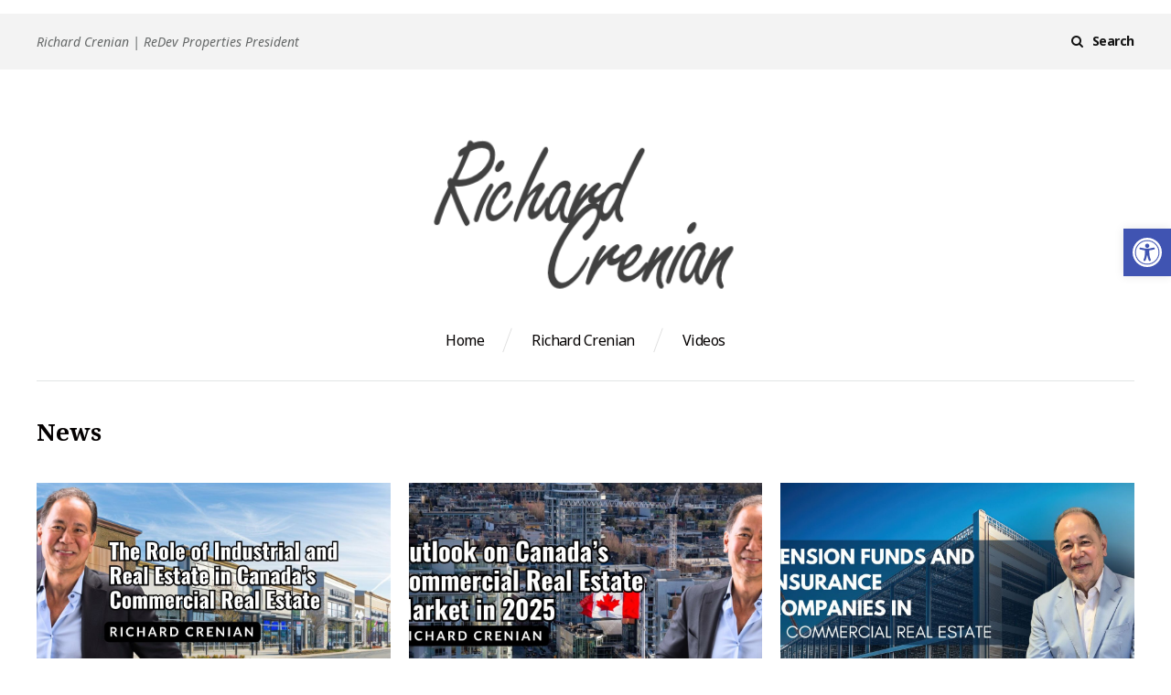

--- FILE ---
content_type: text/html; charset=UTF-8
request_url: https://www.richardcrenian.com/category/news/page/2/
body_size: 32027
content:
<!DOCTYPE html>
<html lang="en-US">
<head>
<meta charset="UTF-8">
<meta name="viewport" content="width=device-width, initial-scale=1">
<link rel="profile" href="http://gmpg.org/xfn/11">
<link rel="pingback" href="https://www.richardcrenian.com/xmlrpc.php">

<meta name='robots' content='index, follow, max-image-preview:large, max-snippet:-1, max-video-preview:-1' />

	<!-- This site is optimized with the Yoast SEO plugin v20.1 - https://yoast.com/wordpress/plugins/seo/ -->
	<title>News Archives - Page 2 of 13 - The Official Blog of Richard Crenian</title>
	<link rel="canonical" href="https://www.richardcrenian.com/category/news/page/2/" />
	<link rel="prev" href="https://www.richardcrenian.com/category/news/" />
	<link rel="next" href="https://www.richardcrenian.com/category/news/page/3/" />
	<meta property="og:locale" content="en_US" />
	<meta property="og:type" content="article" />
	<meta property="og:title" content="News Archives - Page 2 of 13 - The Official Blog of Richard Crenian" />
	<meta property="og:url" content="https://www.richardcrenian.com/category/news/" />
	<meta property="og:site_name" content="The Official Blog of Richard Crenian" />
	<meta name="twitter:card" content="summary_large_image" />
	<script type="application/ld+json" class="yoast-schema-graph">{"@context":"https://schema.org","@graph":[{"@type":"CollectionPage","@id":"https://www.richardcrenian.com/category/news/","url":"https://www.richardcrenian.com/category/news/page/2/","name":"News Archives - Page 2 of 13 - The Official Blog of Richard Crenian","isPartOf":{"@id":"https://www.richardcrenian.com/#website"},"primaryImageOfPage":{"@id":"https://www.richardcrenian.com/category/news/page/2/#primaryimage"},"image":{"@id":"https://www.richardcrenian.com/category/news/page/2/#primaryimage"},"thumbnailUrl":"https://www.richardcrenian.com/wp-content/uploads/2025/04/Richard-Crenian-April-2025.jpg","breadcrumb":{"@id":"https://www.richardcrenian.com/category/news/page/2/#breadcrumb"},"inLanguage":"en-US"},{"@type":"ImageObject","inLanguage":"en-US","@id":"https://www.richardcrenian.com/category/news/page/2/#primaryimage","url":"https://www.richardcrenian.com/wp-content/uploads/2025/04/Richard-Crenian-April-2025.jpg","contentUrl":"https://www.richardcrenian.com/wp-content/uploads/2025/04/Richard-Crenian-April-2025.jpg","width":1280,"height":720,"caption":"commercial real estate"},{"@type":"BreadcrumbList","@id":"https://www.richardcrenian.com/category/news/page/2/#breadcrumb","itemListElement":[{"@type":"ListItem","position":1,"name":"Home","item":"https://www.richardcrenian.com/"},{"@type":"ListItem","position":2,"name":"News"}]},{"@type":"WebSite","@id":"https://www.richardcrenian.com/#website","url":"https://www.richardcrenian.com/","name":"The Official Blog of Richard Crenian","description":"Richard Crenian | ReDev Properties President","publisher":{"@id":"https://www.richardcrenian.com/#organization"},"potentialAction":[{"@type":"SearchAction","target":{"@type":"EntryPoint","urlTemplate":"https://www.richardcrenian.com/?s={search_term_string}"},"query-input":"required name=search_term_string"}],"inLanguage":"en-US"},{"@type":"Organization","@id":"https://www.richardcrenian.com/#organization","name":"The Official Blog of Richard Crenian","url":"https://www.richardcrenian.com/","logo":{"@type":"ImageObject","inLanguage":"en-US","@id":"https://www.richardcrenian.com/#/schema/logo/image/","url":"https://www.richardcrenian.com/wp-content/uploads/2018/07/cropped-richard-c-blog.png","contentUrl":"https://www.richardcrenian.com/wp-content/uploads/2018/07/cropped-richard-c-blog.png","width":340,"height":177,"caption":"The Official Blog of Richard Crenian"},"image":{"@id":"https://www.richardcrenian.com/#/schema/logo/image/"}}]}</script>
	<!-- / Yoast SEO plugin. -->


<link rel='dns-prefetch' href='//fonts.googleapis.com' />
<link rel='dns-prefetch' href='//s.w.org' />
<link rel="alternate" type="application/rss+xml" title="The Official Blog of Richard Crenian &raquo; Feed" href="https://www.richardcrenian.com/feed/" />
<link rel="alternate" type="application/rss+xml" title="The Official Blog of Richard Crenian &raquo; Comments Feed" href="https://www.richardcrenian.com/comments/feed/" />
<link rel="alternate" type="application/rss+xml" title="The Official Blog of Richard Crenian &raquo; News Category Feed" href="https://www.richardcrenian.com/category/news/feed/" />
<script type="text/javascript">
window._wpemojiSettings = {"baseUrl":"https:\/\/s.w.org\/images\/core\/emoji\/14.0.0\/72x72\/","ext":".png","svgUrl":"https:\/\/s.w.org\/images\/core\/emoji\/14.0.0\/svg\/","svgExt":".svg","source":{"concatemoji":"https:\/\/www.richardcrenian.com\/wp-includes\/js\/wp-emoji-release.min.js?ver=6.0.11"}};
/*! This file is auto-generated */
!function(e,a,t){var n,r,o,i=a.createElement("canvas"),p=i.getContext&&i.getContext("2d");function s(e,t){var a=String.fromCharCode,e=(p.clearRect(0,0,i.width,i.height),p.fillText(a.apply(this,e),0,0),i.toDataURL());return p.clearRect(0,0,i.width,i.height),p.fillText(a.apply(this,t),0,0),e===i.toDataURL()}function c(e){var t=a.createElement("script");t.src=e,t.defer=t.type="text/javascript",a.getElementsByTagName("head")[0].appendChild(t)}for(o=Array("flag","emoji"),t.supports={everything:!0,everythingExceptFlag:!0},r=0;r<o.length;r++)t.supports[o[r]]=function(e){if(!p||!p.fillText)return!1;switch(p.textBaseline="top",p.font="600 32px Arial",e){case"flag":return s([127987,65039,8205,9895,65039],[127987,65039,8203,9895,65039])?!1:!s([55356,56826,55356,56819],[55356,56826,8203,55356,56819])&&!s([55356,57332,56128,56423,56128,56418,56128,56421,56128,56430,56128,56423,56128,56447],[55356,57332,8203,56128,56423,8203,56128,56418,8203,56128,56421,8203,56128,56430,8203,56128,56423,8203,56128,56447]);case"emoji":return!s([129777,127995,8205,129778,127999],[129777,127995,8203,129778,127999])}return!1}(o[r]),t.supports.everything=t.supports.everything&&t.supports[o[r]],"flag"!==o[r]&&(t.supports.everythingExceptFlag=t.supports.everythingExceptFlag&&t.supports[o[r]]);t.supports.everythingExceptFlag=t.supports.everythingExceptFlag&&!t.supports.flag,t.DOMReady=!1,t.readyCallback=function(){t.DOMReady=!0},t.supports.everything||(n=function(){t.readyCallback()},a.addEventListener?(a.addEventListener("DOMContentLoaded",n,!1),e.addEventListener("load",n,!1)):(e.attachEvent("onload",n),a.attachEvent("onreadystatechange",function(){"complete"===a.readyState&&t.readyCallback()})),(e=t.source||{}).concatemoji?c(e.concatemoji):e.wpemoji&&e.twemoji&&(c(e.twemoji),c(e.wpemoji)))}(window,document,window._wpemojiSettings);
</script>
<style type="text/css">
img.wp-smiley,
img.emoji {
	display: inline !important;
	border: none !important;
	box-shadow: none !important;
	height: 1em !important;
	width: 1em !important;
	margin: 0 0.07em !important;
	vertical-align: -0.1em !important;
	background: none !important;
	padding: 0 !important;
}
</style>
	<link rel='stylesheet' id='wp-block-library-css'  href='https://www.richardcrenian.com/wp-includes/css/dist/block-library/style.min.css?ver=6.0.11' type='text/css' media='all' />
<style id='global-styles-inline-css' type='text/css'>
body{--wp--preset--color--black: #000000;--wp--preset--color--cyan-bluish-gray: #abb8c3;--wp--preset--color--white: #ffffff;--wp--preset--color--pale-pink: #f78da7;--wp--preset--color--vivid-red: #cf2e2e;--wp--preset--color--luminous-vivid-orange: #ff6900;--wp--preset--color--luminous-vivid-amber: #fcb900;--wp--preset--color--light-green-cyan: #7bdcb5;--wp--preset--color--vivid-green-cyan: #00d084;--wp--preset--color--pale-cyan-blue: #8ed1fc;--wp--preset--color--vivid-cyan-blue: #0693e3;--wp--preset--color--vivid-purple: #9b51e0;--wp--preset--gradient--vivid-cyan-blue-to-vivid-purple: linear-gradient(135deg,rgba(6,147,227,1) 0%,rgb(155,81,224) 100%);--wp--preset--gradient--light-green-cyan-to-vivid-green-cyan: linear-gradient(135deg,rgb(122,220,180) 0%,rgb(0,208,130) 100%);--wp--preset--gradient--luminous-vivid-amber-to-luminous-vivid-orange: linear-gradient(135deg,rgba(252,185,0,1) 0%,rgba(255,105,0,1) 100%);--wp--preset--gradient--luminous-vivid-orange-to-vivid-red: linear-gradient(135deg,rgba(255,105,0,1) 0%,rgb(207,46,46) 100%);--wp--preset--gradient--very-light-gray-to-cyan-bluish-gray: linear-gradient(135deg,rgb(238,238,238) 0%,rgb(169,184,195) 100%);--wp--preset--gradient--cool-to-warm-spectrum: linear-gradient(135deg,rgb(74,234,220) 0%,rgb(151,120,209) 20%,rgb(207,42,186) 40%,rgb(238,44,130) 60%,rgb(251,105,98) 80%,rgb(254,248,76) 100%);--wp--preset--gradient--blush-light-purple: linear-gradient(135deg,rgb(255,206,236) 0%,rgb(152,150,240) 100%);--wp--preset--gradient--blush-bordeaux: linear-gradient(135deg,rgb(254,205,165) 0%,rgb(254,45,45) 50%,rgb(107,0,62) 100%);--wp--preset--gradient--luminous-dusk: linear-gradient(135deg,rgb(255,203,112) 0%,rgb(199,81,192) 50%,rgb(65,88,208) 100%);--wp--preset--gradient--pale-ocean: linear-gradient(135deg,rgb(255,245,203) 0%,rgb(182,227,212) 50%,rgb(51,167,181) 100%);--wp--preset--gradient--electric-grass: linear-gradient(135deg,rgb(202,248,128) 0%,rgb(113,206,126) 100%);--wp--preset--gradient--midnight: linear-gradient(135deg,rgb(2,3,129) 0%,rgb(40,116,252) 100%);--wp--preset--duotone--dark-grayscale: url('#wp-duotone-dark-grayscale');--wp--preset--duotone--grayscale: url('#wp-duotone-grayscale');--wp--preset--duotone--purple-yellow: url('#wp-duotone-purple-yellow');--wp--preset--duotone--blue-red: url('#wp-duotone-blue-red');--wp--preset--duotone--midnight: url('#wp-duotone-midnight');--wp--preset--duotone--magenta-yellow: url('#wp-duotone-magenta-yellow');--wp--preset--duotone--purple-green: url('#wp-duotone-purple-green');--wp--preset--duotone--blue-orange: url('#wp-duotone-blue-orange');--wp--preset--font-size--small: 13px;--wp--preset--font-size--medium: 20px;--wp--preset--font-size--large: 36px;--wp--preset--font-size--x-large: 42px;}.has-black-color{color: var(--wp--preset--color--black) !important;}.has-cyan-bluish-gray-color{color: var(--wp--preset--color--cyan-bluish-gray) !important;}.has-white-color{color: var(--wp--preset--color--white) !important;}.has-pale-pink-color{color: var(--wp--preset--color--pale-pink) !important;}.has-vivid-red-color{color: var(--wp--preset--color--vivid-red) !important;}.has-luminous-vivid-orange-color{color: var(--wp--preset--color--luminous-vivid-orange) !important;}.has-luminous-vivid-amber-color{color: var(--wp--preset--color--luminous-vivid-amber) !important;}.has-light-green-cyan-color{color: var(--wp--preset--color--light-green-cyan) !important;}.has-vivid-green-cyan-color{color: var(--wp--preset--color--vivid-green-cyan) !important;}.has-pale-cyan-blue-color{color: var(--wp--preset--color--pale-cyan-blue) !important;}.has-vivid-cyan-blue-color{color: var(--wp--preset--color--vivid-cyan-blue) !important;}.has-vivid-purple-color{color: var(--wp--preset--color--vivid-purple) !important;}.has-black-background-color{background-color: var(--wp--preset--color--black) !important;}.has-cyan-bluish-gray-background-color{background-color: var(--wp--preset--color--cyan-bluish-gray) !important;}.has-white-background-color{background-color: var(--wp--preset--color--white) !important;}.has-pale-pink-background-color{background-color: var(--wp--preset--color--pale-pink) !important;}.has-vivid-red-background-color{background-color: var(--wp--preset--color--vivid-red) !important;}.has-luminous-vivid-orange-background-color{background-color: var(--wp--preset--color--luminous-vivid-orange) !important;}.has-luminous-vivid-amber-background-color{background-color: var(--wp--preset--color--luminous-vivid-amber) !important;}.has-light-green-cyan-background-color{background-color: var(--wp--preset--color--light-green-cyan) !important;}.has-vivid-green-cyan-background-color{background-color: var(--wp--preset--color--vivid-green-cyan) !important;}.has-pale-cyan-blue-background-color{background-color: var(--wp--preset--color--pale-cyan-blue) !important;}.has-vivid-cyan-blue-background-color{background-color: var(--wp--preset--color--vivid-cyan-blue) !important;}.has-vivid-purple-background-color{background-color: var(--wp--preset--color--vivid-purple) !important;}.has-black-border-color{border-color: var(--wp--preset--color--black) !important;}.has-cyan-bluish-gray-border-color{border-color: var(--wp--preset--color--cyan-bluish-gray) !important;}.has-white-border-color{border-color: var(--wp--preset--color--white) !important;}.has-pale-pink-border-color{border-color: var(--wp--preset--color--pale-pink) !important;}.has-vivid-red-border-color{border-color: var(--wp--preset--color--vivid-red) !important;}.has-luminous-vivid-orange-border-color{border-color: var(--wp--preset--color--luminous-vivid-orange) !important;}.has-luminous-vivid-amber-border-color{border-color: var(--wp--preset--color--luminous-vivid-amber) !important;}.has-light-green-cyan-border-color{border-color: var(--wp--preset--color--light-green-cyan) !important;}.has-vivid-green-cyan-border-color{border-color: var(--wp--preset--color--vivid-green-cyan) !important;}.has-pale-cyan-blue-border-color{border-color: var(--wp--preset--color--pale-cyan-blue) !important;}.has-vivid-cyan-blue-border-color{border-color: var(--wp--preset--color--vivid-cyan-blue) !important;}.has-vivid-purple-border-color{border-color: var(--wp--preset--color--vivid-purple) !important;}.has-vivid-cyan-blue-to-vivid-purple-gradient-background{background: var(--wp--preset--gradient--vivid-cyan-blue-to-vivid-purple) !important;}.has-light-green-cyan-to-vivid-green-cyan-gradient-background{background: var(--wp--preset--gradient--light-green-cyan-to-vivid-green-cyan) !important;}.has-luminous-vivid-amber-to-luminous-vivid-orange-gradient-background{background: var(--wp--preset--gradient--luminous-vivid-amber-to-luminous-vivid-orange) !important;}.has-luminous-vivid-orange-to-vivid-red-gradient-background{background: var(--wp--preset--gradient--luminous-vivid-orange-to-vivid-red) !important;}.has-very-light-gray-to-cyan-bluish-gray-gradient-background{background: var(--wp--preset--gradient--very-light-gray-to-cyan-bluish-gray) !important;}.has-cool-to-warm-spectrum-gradient-background{background: var(--wp--preset--gradient--cool-to-warm-spectrum) !important;}.has-blush-light-purple-gradient-background{background: var(--wp--preset--gradient--blush-light-purple) !important;}.has-blush-bordeaux-gradient-background{background: var(--wp--preset--gradient--blush-bordeaux) !important;}.has-luminous-dusk-gradient-background{background: var(--wp--preset--gradient--luminous-dusk) !important;}.has-pale-ocean-gradient-background{background: var(--wp--preset--gradient--pale-ocean) !important;}.has-electric-grass-gradient-background{background: var(--wp--preset--gradient--electric-grass) !important;}.has-midnight-gradient-background{background: var(--wp--preset--gradient--midnight) !important;}.has-small-font-size{font-size: var(--wp--preset--font-size--small) !important;}.has-medium-font-size{font-size: var(--wp--preset--font-size--medium) !important;}.has-large-font-size{font-size: var(--wp--preset--font-size--large) !important;}.has-x-large-font-size{font-size: var(--wp--preset--font-size--x-large) !important;}
</style>
<link rel='stylesheet' id='zomer-google-fonts-css'  href='https://fonts.googleapis.com/css?family=Noto+Serif%3A400%2C400i%2C700%2C700i%7CNoto+Sans%3A400%2C400i%2C700%2C700i&#038;subset=latin%2Clatin-ext%2Ccyrillic%2Ccyrillic-ext' type='text/css' media='all' />
<link rel='stylesheet' id='font-awesome-css'  href='https://www.richardcrenian.com/wp-content/themes/zomer/css/font-awesome.css?ver=6.0.11' type='text/css' media='all' />
<link rel='stylesheet' id='zomer-style-css'  href='https://www.richardcrenian.com/wp-content/themes/zomer/style.css?ver=6.0.11' type='text/css' media='all' />
<link rel='stylesheet' id='pojo-a11y-css'  href='https://www.richardcrenian.com/wp-content/plugins/pojo-accessibility/assets/css/style.min.css?ver=1.0.0' type='text/css' media='all' />
<script type='text/javascript' src='https://www.richardcrenian.com/wp-includes/js/jquery/jquery.min.js?ver=3.6.0' id='jquery-core-js'></script>

<link rel="https://api.w.org/" href="https://www.richardcrenian.com/wp-json/" /><link rel="alternate" type="application/json" href="https://www.richardcrenian.com/wp-json/wp/v2/categories/2" /><link rel="EditURI" type="application/rsd+xml" title="RSD" href="https://www.richardcrenian.com/xmlrpc.php?rsd" />
<link rel="wlwmanifest" type="application/wlwmanifest+xml" href="https://www.richardcrenian.com/wp-includes/wlwmanifest.xml" /> 
<meta name="generator" content="WordPress 6.0.11" />
		<!-- Custom Logo: hide header text -->
		<style id="custom-logo-css" type="text/css">
			.site-title {
				position: absolute;
				clip: rect(1px, 1px, 1px, 1px);
			}
		</style>
		<!-- Google tag (gtag.js) -->
<script async src="https://www.googletagmanager.com/gtag/js?id=AW-785354515"></script>
<script>
  window.dataLayer = window.dataLayer || [];
  function gtag(){dataLayer.push(arguments);}
  gtag('js', new Date());

  gtag('config', 'AW-785354515');
</script>
<!-- Google tag (gtag.js) -->
<script async src="https://www.googletagmanager.com/gtag/js?id=UA-124559528-1"></script>
<script>
  window.dataLayer = window.dataLayer || [];
  function gtag(){dataLayer.push(arguments);}
  gtag('js', new Date());

  gtag('config', 'UA-124559528-1');
</script>

<!--BEGIN: TRACKING CODE MANAGER (v2.3.0) BY INTELLYWP.COM IN HEAD//-->
<!-- Global site tag (gtag.js) - AdWords: 785354515 -->
<script async src="https://www.googletagmanager.com/gtag/js?id=AW-785354515"></script>
<script>
  window.dataLayer = window.dataLayer || [];
  function gtag(){dataLayer.push(arguments);}
  gtag('js', new Date());

  gtag('config', 'AW-785354515');
</script>
<!--END: https://wordpress.org/plugins/tracking-code-manager IN HEAD//--><!-- Analytics by WP Statistics v14.10 - https://wp-statistics.com/ -->
<style type="text/css">
#pojo-a11y-toolbar .pojo-a11y-toolbar-toggle a{ background-color: #4054b2;	color: #ffffff;}
#pojo-a11y-toolbar .pojo-a11y-toolbar-overlay, #pojo-a11y-toolbar .pojo-a11y-toolbar-overlay ul.pojo-a11y-toolbar-items.pojo-a11y-links{ border-color: #4054b2;}
body.pojo-a11y-focusable a:focus{ outline-style: solid !important;	outline-width: 1px !important;	outline-color: #FF0000 !important;}
#pojo-a11y-toolbar{ top: 250px !important;}
#pojo-a11y-toolbar .pojo-a11y-toolbar-overlay{ background-color: #ffffff;}
#pojo-a11y-toolbar .pojo-a11y-toolbar-overlay ul.pojo-a11y-toolbar-items li.pojo-a11y-toolbar-item a, #pojo-a11y-toolbar .pojo-a11y-toolbar-overlay p.pojo-a11y-toolbar-title{ color: #333333;}
#pojo-a11y-toolbar .pojo-a11y-toolbar-overlay ul.pojo-a11y-toolbar-items li.pojo-a11y-toolbar-item a.active{ background-color: #4054b2;	color: #ffffff;}
@media (max-width: 767px) { #pojo-a11y-toolbar { top: 70px !important; } }</style><link rel="icon" href="https://www.richardcrenian.com/wp-content/uploads/2018/07/cropped-richard-crenian-favicon-32x32.png" sizes="32x32" />
<link rel="icon" href="https://www.richardcrenian.com/wp-content/uploads/2018/07/cropped-richard-crenian-favicon-192x192.png" sizes="192x192" />
<link rel="apple-touch-icon" href="https://www.richardcrenian.com/wp-content/uploads/2018/07/cropped-richard-crenian-favicon-180x180.png" />
<meta name="msapplication-TileImage" content="https://www.richardcrenian.com/wp-content/uploads/2018/07/cropped-richard-crenian-favicon-270x270.png" />
</head>

<body class="archive paged category category-news category-2 wp-custom-logo paged-2 category-paged-2 group-blog archive-masonry hfeed inactive-social-menu">
<div id="page" class="site">
	<a class="skip-link screen-reader-text" href="#content">Skip to content</a>
	
	<div id="toggle-sidebar" aria-hidden="true">
		<div class="inner-panel">            
			<button id="close-toggle-sidebar" class="has-icon">Close Menu</button>
			<nav id="mobile-navigation" class="mobile-navigation" role="navigation" aria-label="Mobile Navigation"></nav><!-- #mobile-navigation -->
		</div><!-- .inner-panel -->
	</div><!-- #toggle-sidebar -->
	
	<header id="masthead" class="site-header" role="banner">
		 <div class="top-bar clearfix">
			<button id="header-search" class="has-icon clean-button" data-close-text="Close">Search</button>

			
							<p class="site-description">Richard Crenian | ReDev Properties President</p>
			
			<form role="search" method="get" class="search-form" action="https://www.richardcrenian.com/">
				<label>
					<span class="screen-reader-text">Search for:</span>
					<input type="search" class="search-field" placeholder="Search &hellip;" value="" name="s" />
				</label>
				<input type="submit" class="search-submit" value="Search" />
			</form>
		</div><!-- .top-bar -->
		
		<div class="container site-branding">

			<a href="https://www.richardcrenian.com/" class="custom-logo-link" rel="home"><img width="340" height="177" src="https://www.richardcrenian.com/wp-content/uploads/2018/07/cropped-richard-c-blog.png" class="custom-logo" alt="The Official Blog of Richard Crenian" srcset="https://www.richardcrenian.com/wp-content/uploads/2018/07/cropped-richard-c-blog.png 340w, https://www.richardcrenian.com/wp-content/uploads/2018/07/cropped-richard-c-blog-300x156.png 300w" sizes="(max-width: 340px) 100vw, 340px" /></a>
							<p class="site-title"><a href="https://www.richardcrenian.com/" rel="home">The Official Blog of Richard Crenian</a></p>
			
			<nav id="site-navigation" class="main-navigation menu-nav" aria-label="Main Navigation" role="navigation">
				<div class="menu-master-container"><ul id="primary-menu" class="menu"><li id="menu-item-46" class="menu-item menu-item-type-custom menu-item-object-custom menu-item-46"><a href="https://richardcrenian.com">Home</a></li>
<li id="menu-item-47" class="menu-item menu-item-type-post_type menu-item-object-page menu-item-47"><a href="https://www.richardcrenian.com/richard-crenian-about/">Richard Crenian</a></li>
<li id="menu-item-341" class="menu-item menu-item-type-post_type menu-item-object-page menu-item-341"><a href="https://www.richardcrenian.com/videos/">Videos</a></li>
</ul></div>			</nav><!-- #site-navigation -->

		</div><!-- .container.site-branding -->
		
		<button id="mobile-menu-button" class="has-icon clean-button">Menu</button>		
	</header><!-- #masthead -->
    
	<div id="content" class="site-content">

<div class="container">
	<div id="primary" class="content-area">
		<main id="main" class="site-main" role="main">

		
			<header class="page-header">
			<h1 class="page-title"><span>Category:</span> News</h1>			</header><!-- .page-header -->

			<div id="archive-grid" class="clearfix">
			
				
<article id="post-663" class="post-663 post type-post status-publish format-standard has-post-thumbnail hentry category-news tag-commercial-real-estate tag-industrial-real-estate tag-retail-real-estate">

	<div class="hentry-inner">
				<a href="https://www.richardcrenian.com/the-role-of-industrial-and-retail-real-estate-in-canadas-commercial-real-estate/" class="thumb-link">
			<span class="featured-image has-background-cover" style="background-image: url(https://www.richardcrenian.com/wp-content/uploads/2025/04/Richard-Crenian-April-2025.jpg);"></span>
		</a><!-- .thumb-link -->
		
		<header class="entry-header clearfix">
			<span class="cat-links"><a href="https://www.richardcrenian.com/category/news/" rel="category tag">News</a></span>
			
			<h2 class="entry-title"><a href="https://www.richardcrenian.com/the-role-of-industrial-and-retail-real-estate-in-canadas-commercial-real-estate/" rel="bookmark">The Role of Industrial and Retail Real Estate in Canada’s Commercial Real Estate</a></h2>		</header><!-- .entry-header -->

		<div class="entry-content">
            <p><span style="font-weight: 400;">The <a href="https://www.richardcrenian.com/">commercial real estate</a> (CRE) market in Canada has changed since the COVID-19 outbreak began. The industrial and retail subsectors have grown despite structural issues that some industry sectors, especially the office subsector, have suffered. These subsectors contribute to the stabilization of Canada&#8217;s commercial real estate, as seen by the performance difference, which is supported by market statistics and trends from the Bank of Canada Financial Stability Report—2024.</span></p>
<h4><b>Office Subsector’s Challenges</b></h4>
<p><span style="font-weight: 400;">According to the data, the market value of office-related real estate investment trusts (REITs) has drastically decreased since 2020. This reduction can be attributed to several factors:</span></p>
<ul>
<li style="font-weight: 400;" aria-level="1"><b>Remote Work: </b><span style="font-weight: 400;">Due to the pandemic, many companies have implemented hybrid or entirely remote work arrangements. This reduced the demand for traditional office space.</span></li>
<li style="font-weight: 400;" aria-level="1"><b>Higher Vacancy Rates: </b><span style="font-weight: 400;">20% or higher vacancy rates for office space.</span></li>
<li style="font-weight: 400;" aria-level="1"><b>Increased Interest Rates: </b><span style="font-weight: 400;">Office asset financing has become more expensive for developers and investors due to rising interest rates.</span></li>
</ul>
<h4><b>Industrial Real Estate</b></h4>
<p><span style="font-weight: 400;">In the Canadian commercial real estate market, industrial real estate is performing exceptionally well in comparison to the office subsector. The information suggests that the following factors have played a role in the consistent rise in industrial market values:</span></p>
<ol>
<li style="font-weight: 400;" aria-level="1"><b>E-Commerce</b><span style="font-weight: 400;">: The demand for online commerce requires the construction of warehouses and delivery facilities. Order fulfillment for e-commerce requires warehouse locations.</span></li>
<li style="font-weight: 400;" aria-level="1"><b>Supply Chain</b><span style="font-weight: 400;">: Companies are cutting their supply chains shorter to reduce the risks. There is a need for industrial zones close to metropolitan centers since goods and products can be delivered more quickly.</span></li>
<li style="font-weight: 400;" aria-level="1"><b>Flexibility</b><span style="font-weight: 400;">: A number of processes, including shipping, manufacturing, and storage, can be modified for use in industrial settings. Because of its adaptability, industrial real estate is therefore desirable to investors.</span></li>
<li style="font-weight: 400;" aria-level="1"><b>Supply</b><span style="font-weight: 400;">: Because of zoning and land-use restrictions, industrial real estate is more scarce than office space. This have resulted in low vacancy rates and high rental costs.</span></li>
</ol>
<p><span style="font-weight: 400;">Which have contributed to industrial real estate&#8217;s rise to stability in Canada&#8217;s commercial real estate market, drawing both local and foreign investors.</span></p>
<h4><b>Retail Real Estate</b></h4>
<p><span style="font-weight: 400;">Despite initially being at risk because of the pandemic, the retail subsector has proven surprisingly stable. The retail REIT sector needs to adjust to customer demands, as evidenced by the recent stability of market pricing.</span></p>
<ol>
<li style="font-weight: 400;" aria-level="1"><b>Experience-Based Retail</b><span style="font-weight: 400;">: Providing a better customer experience that is difficult to duplicate online is the primary goal of physical shops. To draw customers, retailers offer engaging experiences, food options, and entertainment.</span></li>
<li style="font-weight: 400;" aria-level="1"><b>Omnichannel Strategies</b><span style="font-weight: 400;">: Using physical locations and fulfillment hubs for online orders, retailers integrate digital and physical sales channels. </span></li>
<li style="font-weight: 400;" aria-level="1"><b>Localized Shopping</b><span style="font-weight: 400;">: Shopping locally has become more popular due to the pandemic. As customers want convenience, foot traffic has surged in suburban and smaller neighbourhood shopping areas.</span></li>
<li style="font-weight: 400;" aria-level="1"><b>Essential Services</b><span style="font-weight: 400;">: The need for retail locations that house pharmacy, food stores, and other necessary services has increased retail stability.</span></li>
</ol>
<p><span style="font-weight: 400;">Although retail real estate still faces challenges from e-commerce competition and changing consumer preferences, its adaptability has made it possible for it to maintain a position as a key player in Canada&#8217;s commercial real estate market.</span></p>
<h4><b>Synergy Between Industrial and Retail Submarkets</b></h4>
<p><span style="font-weight: 400;">The growing integration of the retail and industrial subsectors further enhances the stability of the CRE sector. For example:</span></p>
<ul>
<li style="font-weight: 400;" aria-level="1"><b>Last-Mile Delivery</b><span style="font-weight: 400;">: Industrial locations near major cities are important for last-mile delivery services, which directly assist retail operations.</span></li>
<li style="font-weight: 400;" aria-level="1"><b>Hybrid Spaces</b><span style="font-weight: 400;">: The rise of hybrid spaces, which combine retail displays and industrial storage.</span></li>
<li style="font-weight: 400;" aria-level="1"><b>Shared Investment Appeal</b><span style="font-weight: 400;">: Both subsectors appeal to investors looking for steady revenue streams and long-term growth.</span></li>
</ul>
<p><span style="font-weight: 400;">Retail and industrial real estate are the cornerstones of Canada&#8217;s commercial real estate sector.</span></p>
<h4><b>Implications for Investors and Policymakers</b></h4>
<p><span style="font-weight: 400;">For investors and policymakers, the performance of Canada&#8217;s commercial real estate subsectors has implications:</span></p>
<ol>
<li style="font-weight: 400;" aria-level="1"><b>Investment Strategies</b><span style="font-weight: 400;">: Investors think about moving their money to retail and industrial assets because of their strong foundations and potential for growth.</span></li>
<li style="font-weight: 400;" aria-level="1"><b>Urban Planning</b><span style="font-weight: 400;">: Policymakers need to replan metropolitan areas in order to address the issues facing the office subsector. Potential fixes include converting abandoned office buildings into mixed-use or residential complexes.</span></li>
<li style="font-weight: 400;" aria-level="1"><b>Economic Stability</b><span style="font-weight: 400;">: Economic stability from our retail and industrial real estate sector.</span></li>
</ol>
<p><span style="font-weight: 400;">This analysis demonstrates the dynamic nature of Canada&#8217;s commercial real estate market and the fact that innovation and adaptation are key to success. The industrial and retail subsectors are responsible for the stability of Canada&#8217;s commercial real estate market during the epidemic. As the office subsector faces challenges, the flexibility and growth potential of industrial and retail real estate provide hope for the future of commercial real estate. By investing in the retail and industrial subsectors, Canada can develop a more balanced and sustainable real estate market.</span></p>
<p>&nbsp;</p>
        </div><!-- .entry-content -->

				<footer class="entry-footer">
			<div class="entry-meta">
				<span class="byline"><span class="by secondary-font"> by </span><a class="url fn n" href="https://www.richardcrenian.com/author/admin/">admin</a></span><span class="posted-on secondary-font"><time class="entry-date published" datetime="2025-04-03T12:37:49-04:00">April 3, 2025</time><time class="updated" datetime="2025-04-03T12:38:27-04:00">April 3, 2025</time></span>			</div> <!-- .entry-meta -->
		</footer><!-- .entry-footer -->
			</div><!-- .hentry-inner -->

</article><!-- #post-## -->

			
				
<article id="post-638" class="post-638 post type-post status-publish format-standard has-post-thumbnail hentry category-news tag-commercial-real-estate tag-cre">

	<div class="hentry-inner">
				<a href="https://www.richardcrenian.com/outlook-on-canadas-commercial-real-estate-market-in-2025/" class="thumb-link">
			<span class="featured-image has-background-cover" style="background-image: url(https://www.richardcrenian.com/wp-content/uploads/2025/02/Richard-Crenian-Mar-2025-1.jpg);"></span>
		</a><!-- .thumb-link -->
		
		<header class="entry-header clearfix">
			<span class="cat-links"><a href="https://www.richardcrenian.com/category/news/" rel="category tag">News</a></span>
			
			<h2 class="entry-title"><a href="https://www.richardcrenian.com/outlook-on-canadas-commercial-real-estate-market-in-2025/" rel="bookmark">Outlook on Canada’s Commercial Real Estate Market in 2025</a></h2>		</header><!-- .entry-header -->

		<div class="entry-content">
            <p><span style="font-weight: 400;">The <a href="https://www.richardcrenian.com/">commercial real estate</a> industry in Canada finds itself in a unique position as we enter 2025, characterized by cautious optimism but necessitating strategic thinking. Following significant changes in 2024, the progressive reduction of interest rates provides a favourable climate for growth while addressing broader economic concerns.</span></p>
<p><b>An Environment of Stabilizing Interest Rates</b></p>
<p><span style="font-weight: 400;">The Bank of Canada&#8217;s five rate reductions in 2024, which lowered the overnight rate from 5% to 3.25%, have enabled more accessible financing options. With further modest cuts anticipated in 2025, potentially bringing the overnight rate to 2.5% by mid-year, the financial landscape appears increasingly favourable for investors. This decline is expected to boost confidence in variable-rate financing, a critical factor for development projects and commercial property acquisitions. However, the bond market’s limited movement may keep fixed-rate funding relatively stable.</span></p>
<p><span style="font-weight: 400;">Late 2024 demonstrated the Canadian economy&#8217;s resilience, with industries such as oil and gas production driving modest GDP growth. While a slight GDP contraction is predicted in early 2025, the overall trend suggests a gradual but steady economic recovery. This environment presents opportunities for commercial real estate, particularly in sectors like technology, logistics, and energy. Areas with strong ties to resource-based industries may see increased demand for office infrastructure and industrial spaces.</span></p>
<p><b>Adaptability: The Key to Success in 2025</b></p>
<p><span style="font-weight: 400;">The flexibility of the real estate industry will be its greatest asset in 2025. Challenges such as moderate population growth and rising mortgage renewal costs emphasize the importance of diversifying portfolios and investing in sectors less susceptible to interest rate fluctuations. E-commerce-focused logistics hubs, flexible office spaces, and mixed-use developments are likely to remain highly appealing.</span></p>
<p><span style="font-weight: 400;">Cities with robust infrastructure and consistent demand for residential and retail real estate could benefit significantly from declining mortgage rates, which may drive up demand for both housing and commercial properties. Secondary markets, offering affordability and high-growth potential, may also attract increased investor interest as alternatives to major metropolitan areas. While the gradual decline in interest rates offers advantages, external factors like potential U.S. tariffs and evolving immigration policies demand careful attention. These factors could influence workforce availability and demand for commercial spaces. Strategic vision and adaptability at the regional level will be crucial in mitigating these risks.</span></p>
<p><b>Key Sectors to Watch</b></p>
<ol>
<li style="font-weight: 400;" aria-level="1"><b>Industrial Real Estate</b><span style="font-weight: 400;">: The continued expansion of e-commerce and the need for supply chain resilience drive strong demand for warehousing and distribution facilities.</span></li>
<li style="font-weight: 400;" aria-level="1"><b>Retail Transformation</b><span style="font-weight: 400;">: Brick-and-mortar retail spaces adapted for experiential shopping or hybrid models are expected to gain traction.</span></li>
<li style="font-weight: 400;" aria-level="1"><b>Multifamily Housing</b><span style="font-weight: 400;">: Rising mortgage rates are delaying homeownership for many Canadians, increasing rental demand and creating opportunities for developers.</span></li>
</ol>
<p><span style="font-weight: 400;">In 2025, Canada’s commercial real estate market stands at a turning point. While the easing of interest rates and a stable inflationary environment provide grounds for optimism, careful navigation of economic challenges will be vital. Investors adopting a balanced approach—focusing on long-term growth sectors while remaining agile in response to market fluctuations—will find promising opportunities in this dynamic landscape.</span></p>
<p><span style="font-weight: 400;">Although it may not be a year for unbridled optimism, 2025 offers the chance for well-informed, strategic investments that could shape the future of Canada’s commercial real estate market.</span></p>
        </div><!-- .entry-content -->

				<footer class="entry-footer">
			<div class="entry-meta">
				<span class="byline"><span class="by secondary-font"> by </span><a class="url fn n" href="https://www.richardcrenian.com/author/admin/">admin</a></span><span class="posted-on secondary-font"><time class="entry-date published" datetime="2025-03-04T10:00:40-05:00">March 4, 2025</time><time class="updated" datetime="2025-02-10T09:53:21-05:00">February 10, 2025</time></span>			</div> <!-- .entry-meta -->
		</footer><!-- .entry-footer -->
			</div><!-- .hentry-inner -->

</article><!-- #post-## -->

			
				
<article id="post-650" class="post-650 post type-post status-publish format-standard has-post-thumbnail hentry category-media category-news tag-pension-funds">

	<div class="hentry-inner">
				<a href="https://www.richardcrenian.com/pension-funds-and-insurance-companies-in-canadas-commercial-real-estate-cre-market/" class="thumb-link">
			<span class="featured-image has-background-cover" style="background-image: url(https://www.richardcrenian.com/wp-content/uploads/2025/02/CRE-trends-richard-crenian-1-1440x810.jpg);"></span>
		</a><!-- .thumb-link -->
		
		<header class="entry-header clearfix">
			<span class="cat-links"><a href="https://www.richardcrenian.com/category/media/" rel="category tag">Media</a>, <a href="https://www.richardcrenian.com/category/news/" rel="category tag">News</a></span>
			
			<h2 class="entry-title"><a href="https://www.richardcrenian.com/pension-funds-and-insurance-companies-in-canadas-commercial-real-estate-cre-market/" rel="bookmark">Pension Funds and Insurance Companies in Canada’s Commercial Real Estate (CRE) Market</a></h2>		</header><!-- .entry-header -->

		<div class="entry-content">
            <p data-start="91" data-end="485">Pension funds are among Canada’s largest institutional investors in commercial real estate (CRE), allocating around 15% of their assets to the sector, according to the <em data-start="259" data-end="307">Bank of Canada Financial Stability Report 2024</em>. These investments aim to generate steady, long-term returns to meet future pension obligations, with a focus on direct property ownership to manage valuation risks effectively.</p>
<h3 data-start="487" data-end="526"><strong data-start="491" data-end="526">Why Pension Funds Invest in CRE</strong></h3>
<ol data-start="528" data-end="1116">
<li data-start="528" data-end="707"><strong data-start="531" data-end="562">Long-Term Growth Potential:</strong> <a href="https://richardcrenian.com">CRE assets like office buildings, malls, and industrial facilities</a> provide stable lease income, aligning with pension funds&#8217; long-term horizons.</li>
<li data-start="708" data-end="828"><strong data-start="711" data-end="731">Diversification:</strong> CRE helps diversify portfolios, reducing reliance on volatile stock markets and low-yield bonds.</li>
<li data-start="829" data-end="965"><strong data-start="832" data-end="852">Inflation Hedge:</strong> Lease agreements often include inflation-linked rent adjustments, preserving asset value during economic shifts.</li>
<li data-start="966" data-end="1116"><strong data-start="969" data-end="997">Active Asset Management:</strong> Pension funds actively enhance property value through renovations, sustainability upgrades, and strategic realignment.</li>
</ol>
<h3 data-start="1118" data-end="1147"><strong data-start="1122" data-end="1147">Key Investment Trends</strong></h3>
<ul data-start="1149" data-end="1739">
<li data-start="1149" data-end="1296"><strong data-start="1151" data-end="1178">Industrial Real Estate:</strong> E-commerce growth drives demand for warehouses and distribution centers due to stable occupancy and rental potential.</li>
<li data-start="1297" data-end="1449"><strong data-start="1299" data-end="1326">Mixed-Use Developments:</strong> Investments in properties combining residential, retail, and commercial spaces help diversify risks within a single asset.</li>
<li data-start="1450" data-end="1574"><strong data-start="1452" data-end="1480">Sustainable Real Estate:</strong> ESG considerations are growing, with a focus on green buildings like those certified by LEED.</li>
<li data-start="1575" data-end="1739"><strong data-start="1577" data-end="1604">Global Diversification:</strong> Pension funds are expanding internationally to access stable returns in mature markets and growth opportunities in emerging economies.</li>
</ul>
<hr data-start="1741" data-end="1744" />
<h3 data-start="1746" data-end="1790"><strong data-start="1750" data-end="1790">Insurance Companies and CRE Exposure</strong></h3>
<p data-start="1792" data-end="2084">Insurance companies also hold significant CRE investments, with about 12% of their assets tied to real estate ownership. Unlike banks that focus on financing, insurers prefer direct property ownership for its alignment with long-term liabilities such as annuities and life insurance policies.</p>
<h3 data-start="2086" data-end="2127"><strong data-start="2090" data-end="2127">Why Insurance Companies Favor CRE</strong></h3>
<ol data-start="2129" data-end="2435">
<li data-start="2129" data-end="2230"><strong data-start="2132" data-end="2161">Asset-Liability Matching:</strong> CRE provides reliable income streams to match long-term obligations.</li>
<li data-start="2231" data-end="2317"><strong data-start="2234" data-end="2253">Stable Returns:</strong> Consistent income from CRE helps meet policyholder commitments.</li>
<li data-start="2318" data-end="2435"><strong data-start="2321" data-end="2340">Capital Growth:</strong> CRE asset appreciation supports insurers&#8217; capital growth goals alongside underwriting revenue.</li>
</ol>
<hr data-start="2437" data-end="2440" />
<h3 data-start="2442" data-end="2489"><strong data-start="2446" data-end="2489">Challenges and Risks in CRE Investments</strong></h3>
<ul data-start="2491" data-end="3122">
<li data-start="2491" data-end="2622"><strong data-start="2493" data-end="2513">Valuation Risks:</strong> Real estate values can fluctuate due to interest rate changes, economic downturns, and market demand shifts.</li>
<li data-start="2623" data-end="2783"><strong data-start="2625" data-end="2652">Office Sector Exposure:</strong> The decline in office space demand poses risks, with insurance companies dedicating around 2.8% of their assets to this subsector.</li>
<li data-start="2784" data-end="2892"><strong data-start="2786" data-end="2809">Regulatory Changes:</strong> Zoning laws, tax policy shifts, and market regulations can affect property values.</li>
<li data-start="2893" data-end="3000"><strong data-start="2895" data-end="2921">Liquidity Constraints:</strong> CRE is less liquid than stocks or bonds, limiting quick portfolio adjustments.</li>
<li data-start="3001" data-end="3122"><strong data-start="3003" data-end="3027">Economic Volatility:</strong> Macroeconomic factors like GDP growth and employment rates impact rental income and occupancy.</li>
</ul>
<hr data-start="3124" data-end="3127" />
<h3 data-start="3129" data-end="3163"><strong data-start="3133" data-end="3163">Risk Mitigation Strategies</strong></h3>
<ul data-start="3165" data-end="3623">
<li data-start="3165" data-end="3279"><strong data-start="3167" data-end="3187">Diversification:</strong> Spreading investments across different CRE types and regions reduces sector-specific risks.</li>
<li data-start="3280" data-end="3407"><strong data-start="3282" data-end="3309">Strategic Partnerships:</strong> Collaborating with developers and private equity firms enhances asset management and deal access.</li>
<li data-start="3408" data-end="3515"><strong data-start="3410" data-end="3440">Technological Integration:</strong> PropTech and data analytics improve decision-making and tenant management.</li>
<li data-start="3516" data-end="3623"><strong data-start="3518" data-end="3549">Sustainability Investments:</strong> Focusing on eco-friendly properties boosts asset value and tenant demand.</li>
</ul>
<hr data-start="3625" data-end="3628" />
<h3 data-start="3630" data-end="3667"><strong data-start="3634" data-end="3667">The Future of CRE Investments</strong></h3>
<p data-start="3669" data-end="4087">Pension funds and insurance companies will continue to play critical roles in Canada’s CRE sector. Trends like e-commerce expansion, urban renewal, and sustainability will shape future opportunities, especially in industrial and mixed-use properties. While pension funds focus on long-term growth and diversification, insurers will maintain CRE investments to balance asset-liability management with growth objectives.</p>
<p data-start="4089" data-end="4350" data-is-last-node="">Despite valuation risks, these institutions’ involvement reflects a commitment to long-term wealth creation and economic stability. Their adaptability and strategic investments will be vital for the continued growth of Canada’s commercial real estate landscape.</p>
        </div><!-- .entry-content -->

				<footer class="entry-footer">
			<div class="entry-meta">
				<span class="byline"><span class="by secondary-font"> by </span><a class="url fn n" href="https://www.richardcrenian.com/author/admin/">admin</a></span><span class="posted-on secondary-font"><time class="entry-date published updated" datetime="2025-02-12T09:32:47-05:00">February 12, 2025</time></span>			</div> <!-- .entry-meta -->
		</footer><!-- .entry-footer -->
			</div><!-- .hentry-inner -->

</article><!-- #post-## -->

			
				
<article id="post-633" class="post-633 post type-post status-publish format-standard has-post-thumbnail hentry category-news tag-commercial-real-estate">

	<div class="hentry-inner">
				<a href="https://www.richardcrenian.com/the-strategic-role-of-pension-funds-in-cre-investments/" class="thumb-link">
			<span class="featured-image has-background-cover" style="background-image: url(https://www.richardcrenian.com/wp-content/uploads/2025/02/Richard-Crenian-Feb-2025.jpg);"></span>
		</a><!-- .thumb-link -->
		
		<header class="entry-header clearfix">
			<span class="cat-links"><a href="https://www.richardcrenian.com/category/news/" rel="category tag">News</a></span>
			
			<h2 class="entry-title"><a href="https://www.richardcrenian.com/the-strategic-role-of-pension-funds-in-cre-investments/" rel="bookmark">The Strategic Role of Pension Funds in CRE Investments</a></h2>		</header><!-- .entry-header -->

		<div class="entry-content">
            <h4><b>Pension Funds in CRE Investments</b></h4>
<p><span style="font-weight: 400;">One of the biggest institutional investors in Canada&#8217;s <a href="https://www.richardcrenian.com/">commercial real estate</a> industry is pension funds. These funds are motivated to get involved by the requirement to produce steady, long-term returns to cover future pension obligations. According to statistics from the Bank of Canada Financial Stability Report 2024, about 15% of pension funds&#8217; assets are allocated to the CRE industry. This includes direct property ownership stakes, demonstrating a high emphasis on valuation risks as opposed to conventional loans.</span></p>
<h5><b>Why Pension Funds Invest in CRE</b></h5>
<ol>
<li style="font-weight: 400;" aria-level="1"><b>Long-Term Growth Potential</b><span style="font-weight: 400;">: CRE assets, such as office buildings, shopping malls, and industrial facilities, provide steady lease income flows. These consistent revenue streams support pension plans with extended investment horizons, which aim to provide decades of retirement income.</span></li>
<li style="font-weight: 400;" aria-level="1"><b>Diversification</b><span style="font-weight: 400;">: CRE investments facilitate portfolio diversification, lessening dependency on erratic stock markets and low-yield government securities.</span></li>
</ol>
<ol>
<li style="font-weight: 400;" aria-level="1"><b>Inflation Hedge</b><span style="font-weight: 400;">:</span><span style="font-weight: 400;"><br />
</span><span style="font-weight: 400;">A common inflation hedge is commercial real estate. For pension funds handling long-term commitments, lease agreements with built-in rent escalations or inflation-linked rent adjustments assist in preserving actual value during periods of price increases.</span></li>
<li style="font-weight: 400;" aria-level="1"><b>Active Asset Management Opportunities</b><span style="font-weight: 400;">:</span><span style="font-weight: 400;"><br />
</span><span style="font-weight: 400;">Pension funds frequently participate in active asset management by increasing the value of real estate through restorations, sustainability improvements, or strategic realignment. These initiatives support urban development and increase returns.</span></li>
</ol>
<h4><b>Key CRE Investment Trends Among Pension Funds</b></h4>
<p><span style="font-weight: 400;">In recent years, Canadian pension funds have demonstrated a preference for certain CRE subsectors:</span></p>
<ol>
<li style="font-weight: 400;" aria-level="1"><b>Industrial Real Estate</b><span style="font-weight: 400;">:</span><span style="font-weight: 400;"><br />
</span><span style="font-weight: 400;">Due to the growth of e-commerce, warehouses and distribution facilities are now of great interest. These assets appeal to long-term investors because of their steady occupancy rates and promising rental growth potential.</span></li>
<li style="font-weight: 400;" aria-level="1"><b>Mixed-Use Developments</b><span style="font-weight: 400;">:</span><span style="font-weight: 400;"><br />
</span><span style="font-weight: 400;">A growing number of pension funds are investing in mixed-use buildings that include commercial, retail, and residential areas. These developments address shifting urban dynamics and help diversify risks within a single asset.</span></li>
<li style="font-weight: 400;" aria-level="1"><b>Sustainable Real Estate</b><span style="font-weight: 400;">:</span><span style="font-weight: 400;"><br />
</span><span style="font-weight: 400;">Environmental, social, and governance (ESG) factors are increasingly being considered when making investment choices. Pension funds prioritize green buildings with certifications like LEED (Leadership in Energy and Environmental Design), which support sustainability objectives and attract tenants.</span></li>
<li style="font-weight: 400;" aria-level="1"><b>Global Diversification</b><span style="font-weight: 400;">:</span><span style="font-weight: 400;"><br />
</span><span style="font-weight: 400;">Although Canadian pension funds own a sizable amount of domestic assets, they are increasingly entering international real estate markets to take advantage of stable returns in established markets or stronger growth prospects in growing ones.</span></li>
</ol>
<h4><b>Valuation Risk and CRE Exposure</b></h4>
<p><span style="font-weight: 400;">In Canada, major insurance providers have also significantly impacted the CRE industry. Insurance firms concentrate on ownership shares in real estate assets, which comprise around 12% of their overall assets, in contrast to banks that predominantly participate in CRE financing. This direct investment strategy risks valuation issues, but it also offers good opportunities for portfolio expansion.</span></p>
<h5><b>Why Insurance Companies Favor CRE</b></h5>
<ol>
<li style="font-weight: 400;" aria-level="1"><b>Asset-Liability Matching</b><span style="font-weight: 400;">:</span><span style="font-weight: 400;"><br />
</span><span style="font-weight: 400;">Insurance firms oversee long-term commitments, including annuities and life insurance contracts. Because of their steady income sources, CRE investments are perfect for matching these liabilities.</span></li>
<li style="font-weight: 400;" aria-level="1"><b>Stable Returns</b><span style="font-weight: 400;">:</span><span style="font-weight: 400;"><br />
</span><span style="font-weight: 400;">For insurance firms looking to fulfill policyholder obligations regularly, CRE investments offer reliable profits.</span></li>
<li style="font-weight: 400;" aria-level="1"><b>Capital Growth Potential</b><span style="font-weight: 400;">:</span><span style="font-weight: 400;"><br />
</span><span style="font-weight: 400;">As CRE assets increase in value over time, they help insurance companies achieve their capital growth goals by augmenting their revenue from underwriting operations.</span></li>
</ol>
<h4><b>Challenges and Risks in CRE Investments</b></h4>
<p><span style="font-weight: 400;">While CRE investments offer significant benefits, pension funds and insurance companies face several challenges and risks:</span></p>
<ol>
<li style="font-weight: 400;" aria-level="1"><b>Valuation Risks</b><span style="font-weight: 400;">:</span><span style="font-weight: 400;"><br />
</span><span style="font-weight: 400;">Due to their direct ownership stakes, these institutions are subject to changes in real estate values. External variables, including rising interest rates, changes in demand, and economic downturns, can adversely affect valuations.</span></li>
<li style="font-weight: 400;" aria-level="1"><b>Office Subsector Exposure</b><span style="font-weight: 400;">:</span><span style="font-weight: 400;"><br />
</span><span style="font-weight: 400;">Portfolios with sizable office property assets are at risk from the persistent difficulties of the office subsector, which are characterized by rising vacancy rates and diminishing demand. For example, according to the Bank of Canada Financial Stability Report, insurance companies devote roughly 2.8% of their assets to office CRE, which may impact returns.</span></li>
<li style="font-weight: 400;" aria-level="1"><b>Regulatory and Market Dynamics</b><span style="font-weight: 400;">:</span><span style="font-weight: 400;"><br />
</span><span style="font-weight: 400;">Zoning laws, tax modifications, and market rules may create uncertainty, especially in mixed-use and industrial real estate.</span></li>
<li style="font-weight: 400;" aria-level="1"><b>Liquidity Constraints</b><span style="font-weight: 400;">:</span><span style="font-weight: 400;"><br />
</span><span style="font-weight: 400;">Because CRE assets are less liquid than stocks or bonds, swiftly modifying portfolios responding to market shifts can be difficult.</span></li>
<li style="font-weight: 400;" aria-level="1"><b>Economic Volatility</b><span style="font-weight: 400;">:</span><span style="font-weight: 400;"><br />
</span><span style="font-weight: 400;">Macroeconomic variables, including GDP growth, unemployment rates, and consumer spending, impact CRE markets. Economic downturns might result in lower rental income and occupancy rates.</span></li>
</ol>
<h4><b>Mitigating Risks in CRE Investments</b></h4>
<p><span style="font-weight: 400;">In order to reduce risks and increase returns in the CRE sector, pension funds and insurance companies have created a number of strategies:</span></p>
<ol>
<li style="font-weight: 400;" aria-level="1"><span style="font-weight: 400;">Diversification: By distributing investments among several CRE subsectors (residential, retail, industrial, etc.) and geographical areas, one can lessen their exposure to hazards unique to a given industry.</span></li>
<li style="font-weight: 400;" aria-level="1"><span style="font-weight: 400;">Strategic Partnerships: Partnerships with seasoned developers, private equity firms, and property managers enable better asset management and access to off-market purchases.</span></li>
<li style="font-weight: 400;" aria-level="1"><span style="font-weight: 400;">Technological Integration: PropTech tools and smart data analytics enable better decisions, tenant management, and the identification of new opportunities.</span></li>
<li style="font-weight: 400;" aria-level="1"><span style="font-weight: 400;">Sustainability Investments: Highlighting energy-efficient and green buildings complies with international sustainability standards, draws in renters, and raises asset values.</span></li>
</ol>
<h4><b>The Future of CRE Investments for Pension Funds and Insurance Companies</b></h4>
<p><span style="font-weight: 400;">Insurance firms and pension funds are anticipated to remain important participants in Canada&#8217;s commercial real estate sector as it develops. The ongoing expansion of e-commerce, urban regeneration, and sustainability initiatives, particularly in industrial and mixed-use real estate, will create new opportunities. Institutions must continue to be alert to market concerns, such as growing interest rates and the difficulties facing the office subsector.</span></p>
<p><span style="font-weight: 400;">Pension funds will continue to need to maintain a diversified portfolio and concentrate on long-term growth to fulfill their responsibilities. Conversely, insurance firms will probably continue using commercial real estate investments to match assets and liabilities while balancing growth prospects and valuation risks.</span></p>
<p><span style="font-weight: 400;">Pension funds and insurance firms are essential in Canada&#8217;s commercial real estate market because they supply the finances and know-how required for the industry&#8217;s expansion. Despite managing valuation concerns, their emphasis on ownership stakes shows a dedication to long-term wealth generation. These organizations will continue to propel the development of Canada&#8217;s CRE industry while guaranteeing financial security for its stakeholders by adjusting to shifting market conditions and utilizing creative tactics.</span></p>
<p><span style="font-weight: 400;">The stability and long-term growth of Canada&#8217;s economy depend heavily on the flexibility and resilience of insurance firms and pension funds in a constantly shifting real estate market.</span></p>
        </div><!-- .entry-content -->

				<footer class="entry-footer">
			<div class="entry-meta">
				<span class="byline"><span class="by secondary-font"> by </span><a class="url fn n" href="https://www.richardcrenian.com/author/admin/">admin</a></span><span class="posted-on secondary-font"><time class="entry-date published updated" datetime="2025-02-05T12:40:41-05:00">February 5, 2025</time></span>			</div> <!-- .entry-meta -->
		</footer><!-- .entry-footer -->
			</div><!-- .hentry-inner -->

</article><!-- #post-## -->

			
				
<article id="post-653" class="post-653 post type-post status-publish format-standard has-post-thumbnail hentry category-media category-news tag-multifamily-real-estate">

	<div class="hentry-inner">
				<a href="https://www.richardcrenian.com/managing-commercial-and-multifamily-real-estate-prospects-in-canada-insights-from-richard-crenian/" class="thumb-link">
			<span class="featured-image has-background-cover" style="background-image: url(https://www.richardcrenian.com/wp-content/uploads/2025/02/CRE-trends-richard-crenian-2-1440x810.jpg);"></span>
		</a><!-- .thumb-link -->
		
		<header class="entry-header clearfix">
			<span class="cat-links"><a href="https://www.richardcrenian.com/category/media/" rel="category tag">Media</a>, <a href="https://www.richardcrenian.com/category/news/" rel="category tag">News</a></span>
			
			<h2 class="entry-title"><a href="https://www.richardcrenian.com/managing-commercial-and-multifamily-real-estate-prospects-in-canada-insights-from-richard-crenian/" rel="bookmark">Managing Commercial and Multifamily Real Estate Prospects in Canada- Insights from Richard Crenian</a></h2>		</header><!-- .entry-header -->

		<div class="entry-content">
            <p data-start="104" data-end="429">Richard Crenian highlights how Canada’s commercial and multifamily real estate (CRE) sectors are evolving under the influence of market dynamics, government policies, and macroeconomic trends. With the multifamily development boom and shifting CRE opportunities, investors need strategic approaches to navigate these changes.</p>
<h3 data-start="431" data-end="469"><strong data-start="435" data-end="469">Multifamily Real Estate Growth</strong></h3>
<p data-start="471" data-end="1067">Multifamily construction is surging, driven by population growth and changing housing preferences. Purpose-built rental units, student housing, and senior living developments are thriving, supported by government incentives like GST exemptions on new residential builds and CMHC subsidies. Cities such as Toronto, Vancouver, Calgary, Edmonton, and Montreal are key growth hubs. However, tax changes from the 2024 Budget, including higher capital gains inclusion rates, are prompting investors to reassess their portfolios, with some exploring tax-efficient vehicles like REITs and joint ventures.</p>
<h3 data-start="1069" data-end="1110"><strong data-start="1073" data-end="1110">Industrial Real Estate Resilience</strong></h3>
<p data-start="1112" data-end="1435">Canada’s industrial sector remains robust, fueled by e-commerce growth and the need for efficient logistics networks. High demand for warehouses, flex spaces, and distribution centers, particularly in regions like Hamilton and Niagara, presents opportunities for investors who can secure properties near major transit hubs.</p>
<h3 data-start="1437" data-end="1472"><strong data-start="1441" data-end="1472">Office Space Transformation</strong></h3>
<p data-start="1474" data-end="1911">The shift to remote and hybrid work models has reduced demand for traditional office spaces, especially smaller units under 2,500 square feet. However, this challenge opens doors for conversions—older office buildings are being repurposed into coworking spaces or multifamily apartments, particularly in urban areas with housing shortages. Suburban office spaces are also gaining traction due to shorter commutes and lower leasing costs.</p>
<h3 data-start="1913" data-end="1962"><strong data-start="1917" data-end="1962">Opportunities in Class B and C Properties</strong></h3>
<p data-start="1964" data-end="2245">Vacant Class B and C office buildings offer potential for conversion into mixed-use developments, combining residential, retail, and office spaces. This approach aligns with urban renewal trends, supporting sustainability and economic growth while revitalizing underutilized areas.</p>
<h3 data-start="2247" data-end="2289"><strong data-start="2251" data-end="2289">Sustainability and Smart Buildings</strong></h3>
<p data-start="2291" data-end="2641">Sustainability is central to real estate investments. Initiatives like the Canada Green Building Strategy promote energy-efficient designs. Green buildings with LEED certifications attract eco-conscious tenants, while smart technologies—such as IoT-based energy management and predictive maintenance—enhance property value and operational efficiency.</p>
<h3 data-start="2643" data-end="2684"><strong data-start="2647" data-end="2684">Retail and Mixed-Use Developments</strong></h3>
<p data-start="2686" data-end="3084">The retail landscape is shifting towards experience-driven spaces that combine shopping, dining, and entertainment. Mixed-use developments are particularly attractive, fostering vibrant communities with reduced reliance on long commutes. Investors are also capitalizing on e-commerce-driven demand for last-mile delivery hubs, integrating technologies like automated warehouses and drone logistics.</p>
<h3 data-start="3086" data-end="3126"><strong data-start="3090" data-end="3126">Navigating Regulatory Challenges</strong></h3>
<p data-start="3128" data-end="3459">Despite growth opportunities, CRE investments face challenges from high interest rates and regulatory shifts. Strategic financing through private equity, joint ventures, and REITs can mitigate risks. Government policies focused on urban density, affordable housing, and sustainability will continue to shape the industry landscape.</p>
<h3 data-start="3461" data-end="3496"><strong data-start="3465" data-end="3496">The Future of CRE in Canada</strong></h3>
<p data-start="3498" data-end="3929" data-is-last-node="">Canada’s CRE sector is at a pivotal point, with opportunities spanning green buildings, logistics centers, and office-to-residential conversions. Innovation, adaptability, and cross-sector collaboration—whether with governments, tech companies, or community groups—will be key to success. As Richard Crenian emphasizes, staying flexible, informed, and strategic will position investors to thrive in the evolving real estate market.</p>
        </div><!-- .entry-content -->

				<footer class="entry-footer">
			<div class="entry-meta">
				<span class="byline"><span class="by secondary-font"> by </span><a class="url fn n" href="https://www.richardcrenian.com/author/admin/">admin</a></span><span class="posted-on secondary-font"><time class="entry-date published" datetime="2025-01-02T09:35:33-05:00">January 2, 2025</time><time class="updated" datetime="2025-02-12T09:40:39-05:00">February 12, 2025</time></span>			</div> <!-- .entry-meta -->
		</footer><!-- .entry-footer -->
			</div><!-- .hentry-inner -->

</article><!-- #post-## -->

			
				
<article id="post-644" class="post-644 post type-post status-publish format-standard has-post-thumbnail hentry category-media category-news tag-property-acquisitions tag-sam-altman">

	<div class="hentry-inner">
				<a href="https://www.richardcrenian.com/tech-leaders-are-turning-to-real-estate-investments/" class="thumb-link">
			<span class="featured-image has-background-cover" style="background-image: url(https://www.richardcrenian.com/wp-content/uploads/2025/02/CRE-trends-richard-crenian-1440x810.jpg);"></span>
		</a><!-- .thumb-link -->
		
		<header class="entry-header clearfix">
			<span class="cat-links"><a href="https://www.richardcrenian.com/category/media/" rel="category tag">Media</a>, <a href="https://www.richardcrenian.com/category/news/" rel="category tag">News</a></span>
			
			<h2 class="entry-title"><a href="https://www.richardcrenian.com/tech-leaders-are-turning-to-real-estate-investments/" rel="bookmark">Tech Leaders Are Turning to Real Estate Investments</a></h2>		</header><!-- .entry-header -->

		<div class="entry-content">
            <p data-start="95" data-end="522">This is a dynamic world of technology entrepreneurship, it&#8217;s becoming increasingly common for top executives to diversify their investments beyond the tech sector. A notable trend has emerged: tech leaders, including OpenAI CEO Sam Altman, are turning their attention to real estate. This shift prompts an intriguing question—what insights do these industry giants have about real estate that influence their investment decisions?</p>
<p data-start="524" data-end="1012">The growing interest in real estate among tech entrepreneurs reflects a strategic effort to achieve long-term growth and financial stability. Unlike the volatile, high-risk nature of tech ventures, real estate offers more tangible, steady returns. Sam Altman’s family office, for example, has invested approximately $85 million in prime properties across San Francisco, Napa, and potentially Hawaii. This raises curiosity about the exclusive knowledge or foresight guiding such decisions.</p>
<p data-start="1014" data-end="1340">The entry of tech leaders into real estate could drive significant changes in the sector. Their involvement may inspire innovative development and management practices, incorporating advanced technologies and sustainable solutions. Additionally, this trend might impact property values and market dynamics in specific regions.</p>
<p data-start="1342" data-end="1874">Family offices play a crucial role in managing these investments. They handle the financial affairs of high-net-worth individuals, offering services like investment management, financial planning, tax strategies, and estate planning. In real estate, family offices oversee everything from <a href="https://www.richardcrenian.com/">property acquisitions</a> and sales to development projects and risk mitigation. Their comprehensive approach ensures that real estate portfolios, whether residential or commercial, are strategically managed to maximize returns and minimize risks.</p>
<p data-start="1876" data-end="2089" data-is-last-node="">This growing fascination with real estate among tech leaders highlights a broader shift in investment strategies, blending the innovative mindset of the tech industry with the enduring value of real estate assets.</p>
        </div><!-- .entry-content -->

				<footer class="entry-footer">
			<div class="entry-meta">
				<span class="byline"><span class="by secondary-font"> by </span><a class="url fn n" href="https://www.richardcrenian.com/author/admin/">admin</a></span><span class="posted-on secondary-font"><time class="entry-date published" datetime="2024-12-16T09:19:33-05:00">December 16, 2024</time><time class="updated" datetime="2025-02-12T09:21:16-05:00">February 12, 2025</time></span>			</div> <!-- .entry-meta -->
		</footer><!-- .entry-footer -->
			</div><!-- .hentry-inner -->

</article><!-- #post-## -->

			
				
<article id="post-622" class="post-622 post type-post status-publish format-standard has-post-thumbnail hentry category-news tag-commercial-real-estate-cre tag-commercial-real-estate-news tag-multifamily-real-estate">

	<div class="hentry-inner">
				<a href="https://www.richardcrenian.com/managing-commercial-and-multifamily-real-estate-prospects-in-canada-richard-crenians-point-of-view/" class="thumb-link">
			<span class="featured-image has-background-cover" style="background-image: url(https://www.richardcrenian.com/wp-content/uploads/2024/11/imageedit_76_3638330708.jpg);"></span>
		</a><!-- .thumb-link -->
		
		<header class="entry-header clearfix">
			<span class="cat-links"><a href="https://www.richardcrenian.com/category/news/" rel="category tag">News</a></span>
			
			<h2 class="entry-title"><a href="https://www.richardcrenian.com/managing-commercial-and-multifamily-real-estate-prospects-in-canada-richard-crenians-point-of-view/" rel="bookmark">Managing Commercial and Multifamily Real Estate Prospects in Canada: Richard Crenian&#8217;s Point of View</a></h2>		</header><!-- .entry-header -->

		<div class="entry-content">
            <p><span style="font-weight: 400;">It is crucial to take into account how market dynamics, governmental regulations, and macroeconomic changes continue to influence the multifamily and</span><a href="https://www.richardcrenian.com/"><b> commercial real estate (CRE)</b></a><span style="font-weight: 400;"> markets in Canada as we anticipate changing prospects in these sectors. Richard Crenian, a seasoned specialist in these areas, can verify that the multifamily development boom and CRE&#8217;s changing prospects offer intriguing opportunities that call for a calculated strategy.</span></p>
<p><span style="font-weight: 400;">Multifamily construction has exploded in Canada in recent years, and this trend is only going to continue. Purpose-built rental units are now the primary focus in metropolitan areas due to the need to accommodate growing populations and changing housing preferences. These efforts aim to alleviate the ongoing lack of affordable rental houses in desirable areas. The markets for student housing and senior living are also growing as a result of favorable regulations and demographic changes.</span></p>
<p><span style="font-weight: 400;">Recent federal initiatives, such as tax breaks including the removal of the GST on new residential construction and Canada Mortgage and Housing Corporation (CMHC) subsidies, have further increased sector activity. Additionally, vacancy rates have decreased in a number of provinces, encouraging continued investment. By focusing on developments that cater to a variety of tenant demands, from luxury rentals to affordable apartments, investors can benefit from the ongoing growth in major cities like Toronto, Vancouver, Edmonton, Calgary and Montreal.</span></p>
<p><span style="font-weight: 400;">The tax ramifications for real estate investors have received a lot of attention since the 2024 Budget. Many smaller investors are reevaluating their holdings in light of the higher capital gains tax inclusion rate. Those who intended to sell their houses prior to the new rules going into force had to make difficult choices; some hurried to finalize transactions, while others waited in the hopes of better market circumstances. Navigating these shifts calls for a well-planned approach from seasoned investors. Purchasing properties that others are reluctant to hold because of tax problems may present opportunities. It&#8217;s also critical to take into account tax-efficient arrangements and investment vehicles, such joint ventures or real estate investment trusts (REITs), that might lessen these effects.</span></p>
<p><b>A Sector to Keep an Eye on</b></p>
<p><span style="font-weight: 400;">Despite changes in the global economy, Canada&#8217;s industrial real estate sector is still strong. Manufacturing, flex space, and warehousing are in high demand due to the growth of e-commerce and the requirement for effective logistics networks. There is still a shortage of inventory in markets like Hamilton and areas from Halton to Niagara, and the addition of additional space hasn&#8217;t yet met demand. End users are actively looking for strategically positioned industrial assets that can support their operations, even in locations where availability has grown. The necessity for strategically located distribution centers has arisen due to the continuous evolution of supply chains, particularly for last-mile delivery. Investors stand to gain if they can predict these trends and reserve desirable sites close to important transit hubs or population centers.</span></p>
<p><b>Demand for Office Space</b></p>
<p><span style="font-weight: 400;">There has been a dramatic change in the office space industry. Remote work was introduced by the pandemic, which drastically changed office usage and business culture. Since many companies have switched to remote or hybrid models, which have decreased the market for traditional leases, smaller office spaces—especially those under 2,500 square feet—have been hardest hit. Since this change is unlikely to completely reverse, flexibility must be given top priority in office designs going forward. However, there are special opportunities presented by this problem. Businesses like WeWork and Regus have responded to the increasing demand for coworking and flexible spaces by providing customized solutions. In urban areas where housing demand exceeds availability, investors may want to consider transforming older office buildings into coworking spaces or even multifamily apartments.</span></p>
<p><span style="font-weight: 400;">Suburban office markets have also drawn more interest. There is increasing interest in moving companies closer to residential areas as more employees look to minimize long commutes. Because office space is far less expensive to lease in smaller cities and towns, this tendency is advantageous.</span></p>
<p><b>Possibilities for Conversions in Classes B and C</b></p>
<p><span style="font-weight: 400;">Class-B and -C office buildings present an additional opportunity for innovative investment as office space vacancies rise. Many of these properties are prime candidates for multifamily housing conversion, especially those located in aging urban districts. Investors can solve housing shortages and revitalize unused neighborhoods by turning these underutilized assets into mixed-use complexes. The movement toward thriving, walkable urban neighborhoods where people can live, work, and play is consistent with this trend. Combining office, residential, and retail space promotes economic growth and improves people&#8217;s quality of life. Furthermore, by reusing existing buildings rather than constructing new ones, such adaptations support sustainability.</span></p>
<p><span style="font-weight: 400;">A non-negotiable component of real estate investing is sustainability. With programs like the Canada Green Building Strategy that incentivize energy-efficient designs and retrofits, Canadian communities are setting the standard for green building practices. In addition to being environmentally benign, buildings that meet LEED certification or comparable requirements also appeal to investors and tenants who value sustainability. With their cutting-edge IoT technology, smart buildings are raising the bar for efficiency. These properties improve tenant experiences, increase security, and control energy use with data-driven solutions. Predictive maintenance systems and motion-activated lighting are just two examples of how technology integration lowers operating costs and raises property values. Investors who place a high value on sustainable, intelligent assets will dominate the market.</span></p>
<p><b>Mixed-Use and Retail Developments</b></p>
<p><span style="font-weight: 400;">The retail industry has changed, with mixed-use complexes gaining popularity and premium companies entering important Canadian areas. Consumer behavior was altered by the pandemic, and the growth of e-commerce put additional pressure on traditional retail locations. These days, successful retail investments concentrate on experience-driven venues where customers may partake in traditional shopping combined with dining, entertainment, and cultural events.</span></p>
<p><span style="font-weight: 400;">Because they create places where people may live, shop, and interact, mixed-use complexes are especially alluring. Long commutes are less necessary in these towns, which also help local companies and draw a diverse population. Mixed-use properties offer a substantial long-term financial opportunity as urbanization progresses. The logistics industry has been permanently changed by e-commerce. The need for well-located industrial buildings has increased dramatically as customers want quicker delivery times. Meeting these expectations requires last-mile delivery hubs close to urban populations, and the industry is changing as a result of innovations like automated warehouses and drone deliveries.</span></p>
<p><span style="font-weight: 400;">Investors now have the chance to collaborate with logistics firms or purchase real estate that can support the newest developments in technology. AI and robotics integration in warehouses can increase productivity and draw in high-profile tenants.</span></p>
<p><b>Regulatory Difficulties</b></p>
<p><span style="font-weight: 400;">The commercial real estate industry has challenges despite its potential. Project funding may become more difficult due to high interest rates and changes in regulations. However, astute investors can acquire funds and reduce risk by utilizing other financing strategies like private equity. Other possibilities that allow for shared risk and return are joint ventures and REITs. Changes in regulations need to be carefully watched. Development prospects will be impacted by the government&#8217;s emphasis on urban density, affordable housing, and environmental sustainability.</span></p>
<p><span style="font-weight: 400;">The secret to success in commercial real estate is still innovation. Adopting sustainable practices and cutting-edge technologies help improve portfolios and draw in top-tier tenants. Furthermore, cross-sector cooperation, whether with government institutions, tech businesses, or neighborhood associations, can result in creative solutions that are advantageous to all parties involved. For instance, public-private partnerships can hasten the construction of vital infrastructure and affordable housing. Putting money into research and development (R&amp;D) for novel building methods or materials can promote sustainability and efficiency. It will be crucial to continue learning and adapting as the market changes.</span></p>
<p><span style="font-weight: 400;">Canada&#8217;s commercial and multifamily real estate sectors are at a turning point. A special environment full of opportunity is created by declining interest rates, pro-business government regulations, and changing consumer expectations. For those who are prepared to innovate and adapt, the future holds promise, from investing in green buildings and logistical centers to turning office spaces into multifamily housing.</span></p>
<p><span style="font-weight: 400;">The secret is to continue being flexible, knowledgeable, and cooperative. Investors can overcome obstacles and take advantage of the many chances that lie ahead by comprehending industry trends and adopting new technologies. For those who are willing to think strategically and make prudent investments, the future of real estate is bright, as Richard Crenian would say.</span></p>
        </div><!-- .entry-content -->

				<footer class="entry-footer">
			<div class="entry-meta">
				<span class="byline"><span class="by secondary-font"> by </span><a class="url fn n" href="https://www.richardcrenian.com/author/admin/">admin</a></span><span class="posted-on secondary-font"><time class="entry-date published" datetime="2024-12-05T10:00:58-05:00">December 5, 2024</time><time class="updated" datetime="2024-11-12T12:55:45-05:00">November 12, 2024</time></span>			</div> <!-- .entry-meta -->
		</footer><!-- .entry-footer -->
			</div><!-- .hentry-inner -->

</article><!-- #post-## -->

			
				
<article id="post-618" class="post-618 post type-post status-publish format-standard has-post-thumbnail hentry category-news tag-commercial-real-estate tag-commercial-real-estate-investing">

	<div class="hentry-inner">
				<a href="https://www.richardcrenian.com/the-future-of-canadian-commercial-real-estate-key-trends-and-growth-projections-for-the-next-decade/" class="thumb-link">
			<span class="featured-image has-background-cover" style="background-image: url(https://www.richardcrenian.com/wp-content/uploads/2024/10/Richard-Crenian-Nov-2024-Key-Trends-and-Growth-.jpg);"></span>
		</a><!-- .thumb-link -->
		
		<header class="entry-header clearfix">
			<span class="cat-links"><a href="https://www.richardcrenian.com/category/news/" rel="category tag">News</a></span>
			
			<h2 class="entry-title"><a href="https://www.richardcrenian.com/the-future-of-canadian-commercial-real-estate-key-trends-and-growth-projections-for-the-next-decade/" rel="bookmark">The Future of Canadian Commercial Real Estate: Key Trends and Growth Projections for the Next Decade</a></h2>		</header><!-- .entry-header -->

		<div class="entry-content">
            <p><span style="font-weight: 400;"><a href="/">The Commercial Real Estate</a> (CRE) industry in Canada is about to undergo a radical shift driven by rapidly changing macroeconomic patterns, rapid technological development, and a growing emphasis on sustainability. The market is anticipated to reach a volume of US$2.09 trillion by 2029, with a projected Compound Annual Growth Rate (CAGR) of 1.82% from 2024 to 2029 (Source: Statista Market Insights). Demand is also being supported by a rise in foreign investment as international investors look to Canada&#8217;s CRE market for reliable and lucrative options.</span></p>
<h2><b>CAGR Growth and Market Potential</b></h2>
<p><span style="font-weight: 400;">The Canadian CRE market is expected to increase at a CAGR of 1.82% through 2029, indicating a stable growth trajectory. Numerous factors, such as growing urbanization, the post-pandemic economic recovery, and government initiatives to promote infrastructure and development projects, are driving this expansion.</span></p>
<p><span style="font-weight: 400;">The e-commerce boom is predicted to drive demand for industrial real estate, including storage and logistics spaces, while office, retail, and other key sectors are expected to witness varying degrees of expansion. Furthermore, it is anticipated that mixed-use projects in metropolitan areas would be crucial in propelling market expansion overall and offering developers and investors a variety of revenue sources.</span></p>
<h2><b>Foreign Investment Surge</b></h2>
<p><span style="font-weight: 400;">An important development influencing the Canadian commercial real estate market is the increase in foreign investment. Global investors seeking safe, long-term assets find Canada to be a very desirable location due to its stable political climate, strong legal system, and favorable economic prospects.</span></p>
<p><span style="font-weight: 400;">Canada&#8217;s commercial real estate market is attracting more and more foreign investors, especially from Asia and Europe, because of the country&#8217;s reputation for legal protection, openness, and relative immunity from global economic shocks. This capital inflow is particularly noteworthy in large cities like Toronto, Vancouver, and Montreal, where there is still a substantial demand for premium industrial and office space. Increased interest in the market has resulted from the Canadian dollar&#8217;s recent rise in value, which has also increased the appeal of investments to overseas investors.</span></p>
<h2><b>E-commerce Boom and Industrial Real Estate Demand</b></h2>
<p><span style="font-weight: 400;">Unprecedented demand for industrial real estate is being driven by the growth of e-commerce, which is still a major factor in the Canadian real estate market. Retailers looking to streamline their supply chains and satisfy the rising demand for speedy deliveries are becoming more and more interested in logistics and warehouse spaces.</span></p>
<p><span style="font-weight: 400;">Industrial real estate is likely to have steady expansion as the trend toward online shopping is predicted to last far into the next ten years. Investor attention is currently focused on assets in strategic locations that offer convenient access to transportation networks, ensuring effective distribution capabilities. In order to meet the changing needs of e-commerce companies, last-mile delivery centers and smart warehouses with automated technologies are therefore expected to grow more quickly.</span></p>
<h2><b>The Future of Office Spaces in a Hybrid Work World</b></h2>
<p><span style="font-weight: 400;">With the COVID-19 pandemic sweeping the world, hybrid work models have become the norm for companies. As a result, traditional office spaces are becoming more flexible. Rather than large, static offices, businesses are opting for flexible, dynamic spaces that support collaboration and adaptability.</span></p>
<p><span style="font-weight: 400;">The demand for office space in metropolitan cores is anticipated to level off in the upcoming years, while suburban hubs will see an increase as more companies adopt decentralized work patterns. Additionally, tenants will find it difficult to resist tech-enabled workspaces with improved connection and health-conscious features like touchless technologies and better air filtration systems.</span></p>
<p><span style="font-weight: 400;">In the office sector, co-working spaces and shared office settings are predicted to become increasingly important as businesses look for flexible leases and space arrangements that make scaling and downsizing easier. For CRE investors, this change may mean a consistent flow of revenue, particularly in areas that support startups and small enterprises.</span></p>
<h2><b>Sustainability and the Green Building Revolution</b></h2>
<p><span style="font-weight: 400;">Environmental sustainability is becoming essential in today&#8217;s commercial real estate market, and it is not merely a trend. Green building approaches are becoming more popular as a result of pressure from regulators, investors, and tenants for improved environmental requirements. Corporate social responsibility (CSR) efforts and government legislation are driving Canada&#8217;s shift toward sustainability.</span></p>
<p><span style="font-weight: 400;">Green building certifications, such as LEED (Leadership in Energy and Environmental Design), are becoming a crucial factor in attracting tenants, particularly in high-demand sectors like office and retail spaces. Over the next decade, properties that are energy-efficient, equipped with renewable energy sources, and designed to reduce carbon footprints will be more attractive to environmentally conscious businesses and investors.</span></p>
<p><span style="font-weight: 400;">Furthermore, it is anticipated that government incentives for green development and building retrofits would stimulate additional investments in sustainable CRE. Developers who give sustainability a top priority in their projects will be in a better position to satisfy renter requests and profit from the growing demand for environmentally friendly structures.</span></p>
<h2><b>Mixed-Use Developments: The Future of Urbanization</b></h2>
<p><span style="font-weight: 400;">In Canada&#8217;s metropolitan real estate markets, mixed-use developments—which incorporate residential, retail, and commercial spaces into one single property—are starting to take center stage. These initiatives address the need for walkable, live-work-play settings where people may live close to workplaces, entertainment venues, and necessary services.</span></p>
<p><span style="font-weight: 400;">There will be an increased need for integrated, mixed-use spaces in cities such as Toronto, Vancouver, and Montreal as urbanization intensifies. Due to their many revenue streams, mixed-use properties not only offer a higher return on investment but also improve the quality of life for their occupants by reducing the need for lengthy commutes. In the upcoming years, developers are anticipated to concentrate on producing sustainable, transit-oriented developments that provide accessibility and convenience, hence dominating the CRE landscape.</span></p>
<h2><b>Technological Integration in Commercial Real Estate</b></h2>
<p><span style="font-weight: 400;">The use of cutting-edge technology in commercial real estate is completely changing the way that properties are used and managed. Better energy efficiency, predictive maintenance, and improved tenant experiences are all made possible by smart buildings outfitted with Internet of Things (IoT) sensors, artificial intelligence (AI), and big data analytics. These advancements are revolutionizing the business of property management.</span></p>
<p><span style="font-weight: 400;">The use of 5G technology will further facilitate smart building capabilities in the upcoming ten years, resulting in more connected and effective commercial areas. AI-enabled sensors, for example, can modify HVAC (heating, ventilation, and air conditioning) systems according to building occupancy levels, and IoT devices can track building performance in real time to save energy.</span></p>
<p><span style="font-weight: 400;">Tenants&#8217; desire for more convenient and flexible tech-enabled spaces is anticipated to fuel this trend toward the digital transformation of real estate management. Early adoption of these technologies will save operating expenses and increase tenant satisfaction for investors and property managers.</span></p>
<h2><b>Changing Demographics and Their Impact on CRE Demand</b></h2>
<p><span style="font-weight: 400;">In the upcoming years, Canada&#8217;s aging population and changing demographic patterns will have a big impact on the demand for commercial real estate. The nation&#8217;s population is expected to increase more slowly than in previous decades. Thus, developers will need to modify their plans to accommodate growing demographic groupings and older inhabitants.</span></p>
<p><span style="font-weight: 400;">It is anticipated that demand for senior housing, long-term care facilities, and medical office buildings will rise, particularly in the healthcare industry. Investors in healthcare-related real estate will have plenty of chances as the population ages and the need for senior-friendly amenities and easily accessible healthcare services increases.</span></p>
<p><span style="font-weight: 400;">Simultaneously, the surge of younger, urban-focused inhabitants will increase demand for retail establishments and multifamily complexes that accommodate convenience, technology, and sustainability as lifestyle preferences. Mixed-use developments, intended to meet the requirements of a more diversified and integrated population, are predicted to continue to rise in urban areas.</span></p>
<h2><b>A Promising Future for Canadian CRE</b></h2>
<p><span style="font-weight: 400;">A continuous expansion in commercial real estate is anticipated in Canada in the future due to factors such as shifting demographic trends, greater foreign investment, technological innovation, and sustainability measures. With a market value estimated to reach US$2.09 trillion by 2029, there are a tonne of chances in this area for both developers and investors.</span></p>
<p><span style="font-weight: 400;">Those who are flexible and welcome change will be in a good position to take advantage of the opportunities for expansion in Canada&#8217;s CRE industry as it develops. Future developments in the Canadian commercial real estate sector are expected to be exciting and fulfilling, whether the focus is on building smart and green buildings, investing in e-commerce-driven industrial spaces, or meeting the changing demands of an expanding population.</span></p>
<p>&nbsp;</p>
        </div><!-- .entry-content -->

				<footer class="entry-footer">
			<div class="entry-meta">
				<span class="byline"><span class="by secondary-font"> by </span><a class="url fn n" href="https://www.richardcrenian.com/author/admin/">admin</a></span><span class="posted-on secondary-font"><time class="entry-date published" datetime="2024-11-05T11:55:14-05:00">November 5, 2024</time><time class="updated" datetime="2024-10-25T11:57:00-04:00">October 25, 2024</time></span>			</div> <!-- .entry-meta -->
		</footer><!-- .entry-footer -->
			</div><!-- .hentry-inner -->

</article><!-- #post-## -->

			
				
<article id="post-613" class="post-613 post type-post status-publish format-standard has-post-thumbnail hentry category-news tag-affordable-housing">

	<div class="hentry-inner">
				<a href="https://www.richardcrenian.com/how-to-affordable-housing/" class="thumb-link">
			<span class="featured-image has-background-cover" style="background-image: url(https://www.richardcrenian.com/wp-content/uploads/2024/10/CRE-trends-richard-crenian-1-1440x810.jpg);"></span>
		</a><!-- .thumb-link -->
		
		<header class="entry-header clearfix">
			<span class="cat-links"><a href="https://www.richardcrenian.com/category/news/" rel="category tag">News</a></span>
			
			<h2 class="entry-title"><a href="https://www.richardcrenian.com/how-to-affordable-housing/" rel="bookmark">How to Affordable Housing</a></h2>		</header><!-- .entry-header -->

		<div class="entry-content">
            <p>How to effectively plan for developing affordable housing. Key strategies such as identifying government grants, exploring <a href="https://richmontmanagement.com/">zoning opportunities</a>, and understanding the importance of aligning your project with local regulations. Be prepared to navigate the complexities of affordable housing development and maximize available resources to create impactful, community-focused solutions.</p>
<p>Planning a project? talk to me about how to work with local authorities to navigate regulations and unlock incentives, making your project more viable. Additionally, we can discuss practical strategies for collaborating with community stakeholders, managing costs, and designing housing that meets the needs of low-income residents. Whether you&#8217;re a developer, urban planner, or a community advocate, this video provides valuable insights on how to make affordable housing a reality while maximizing financial and regulatory resources.</p>
        </div><!-- .entry-content -->

				<footer class="entry-footer">
			<div class="entry-meta">
				<span class="byline"><span class="by secondary-font"> by </span><a class="url fn n" href="https://www.richardcrenian.com/author/admin/">admin</a></span><span class="posted-on secondary-font"><time class="entry-date published updated" datetime="2024-10-07T10:29:59-04:00">October 7, 2024</time></span>			</div> <!-- .entry-meta -->
		</footer><!-- .entry-footer -->
			</div><!-- .hentry-inner -->

</article><!-- #post-## -->

			
				
<article id="post-600" class="post-600 post type-post status-publish format-standard has-post-thumbnail hentry category-news tag-commercial-real-estate-investments">

	<div class="hentry-inner">
				<a href="https://www.richardcrenian.com/the-impact-of-lower-interest-rates-on-commercial-real-estate-investments-in-canada/" class="thumb-link">
			<span class="featured-image has-background-cover" style="background-image: url(https://www.richardcrenian.com/wp-content/uploads/2024/09/Richard-Crenian-Oct-2024-Impact-of-Lower-Interest-Rates-on-Commercial-Real-Estate-Investments-.jpg);"></span>
		</a><!-- .thumb-link -->
		
		<header class="entry-header clearfix">
			<span class="cat-links"><a href="https://www.richardcrenian.com/category/news/" rel="category tag">News</a></span>
			
			<h2 class="entry-title"><a href="https://www.richardcrenian.com/the-impact-of-lower-interest-rates-on-commercial-real-estate-investments-in-canada/" rel="bookmark">The Impact of Lower Interest Rates on Commercial Real Estate Investments in Canada</a></h2>		</header><!-- .entry-header -->

		<div class="entry-content">
            <p><span style="font-weight: 400;">The global trend toward lower interest rates led by major central banks is altering Canada&#8217;s financial landscape across many industries &#8211;</span><a href="/"><b> commercial real estate (CRE) </b></a><span style="font-weight: 400;">being no exception. As central banks like the Bank of Canada continue to lower rates, commercial real estate investors face an altered investment environment: more favourable monetary policy, decreasing inflationary pressures, and potential government interventions are creating growth prospects; however, with such opportunities come additional risks that must also be managed properly.</span></p>
<h2><b>The Relationship Between Interest Rates and Commercial Real Estate</b></h2>
<p><span style="font-weight: 400;">Because interest rates have a direct impact on borrowing costs, which in turn impacts demand for and values of real estate, they are very important in the commercial real estate market. Central banks that cut interest rates facilitate the acquisition of commercial real estate, the development of new projects, and the refinancing of current real estate assets by lowering the cost of borrowing for investors and enterprises.</span></p>
<p><span style="font-weight: 400;">The accessibility of financing has a big impact on how the commercial real estate market behaves. Interest rate reductions encourage investors to take on bigger projects or diversify their holdings by enabling them to access more funds at cheaper prices. Additionally, this lowers the cost of previously unaffordable assets, which could lead to an increase in demand for office buildings, retail establishments, industrial properties, and multifamily housing, among other CRE market segments.</span></p>
<p><span style="font-weight: 400;">As a result of falling inflation and slower economic development, the Bank of Canada has already decreased its benchmark interest rate several times in Canada. Further reductions through mid-2025 have been priced in by financial markets, which might result in the policy interest rate falling from its present level of 4.50% to 3.00%. The anticipated reductions in financing costs for real estate transactions will result in a large increase in investment opportunities nationwide.</span></p>
<h2><b>Increased Investment Activity</b></h2>
<p><span style="font-weight: 400;">Interest rate reductions usually encourage investment in the commercial real estate market. These rate reductions ease the financial strain on investors by lowering the cost of borrowing, which motivates them to make new investments in real estate, make improvements to existing properties, or start new development projects. For investors who primarily rely on debt financing to fund their CRE ventures, this is extremely advantageous.</span></p>
<p><span style="font-weight: 400;">Commercial real estate that was once thought to be too expensive or risky may now seem more appealing as borrowing gets more affordable. For instance, when finance costs decline, there may be an even greater demand for industrial facilities, which have been in high demand due to the growth of e-commerce and logistics. Just as office buildings have been struggling with the shift to remote work, more enterprises reopening and easier access to commercial real estate may spark investor interest again.</span></p>
<p><span style="font-weight: 400;">Canada&#8217;s reduced borrowing costs may draw interest from overseas investors looking for secure real estate markets in addition to local investors. Foreign investment is drawn to Canada because of its strong legal system and affordable financing options. In large cities like Toronto, Vancouver, and Montreal, where there is a constant need for high-quality office and industrial space, this could result in an increase in foreign investment in the commercial real estate market.</span></p>
<h2><b>Rising Property Values and Capital Appreciation</b></h2>
<p><span style="font-weight: 400;">The market for commercial real estate is expected to grow as interest rates decline, which might increase property values. Similar to residential real estate, commercial real estate typically appreciates in value when interest rates drop because buyers can afford to pay more for assets at lower borrowing costs. An increase in the number of investors can drive up property prices due to the increased competition for desirable properties, which benefits current property owners by increasing their capital appreciation.</span></p>
<p><span style="font-weight: 400;">Canada could experience this impact particularly strongly in the industrial and multifamily real estate sectors. Industrial properties, which have seen value increases thanks to rising e-commerce demand and logistics infrastructure investments, could see even further appreciation as lower interest rate environments boost property values in this segment of real estate investment. Meanwhile, multifamily investments that were relatively resilient during economic downturns may draw increased investor attention due to housing demand outstripping supply in many cities throughout Canada.</span></p>
<p><span style="font-weight: 400;">In addition, a recovery in economic growth may boost real estate prices in Canada&#8217;s main markets, particularly if government programs to solve housing and productivity problems succeed. A burgeoning economy bolstered by reduced borrowing costs and government involvement would offer a more advantageous setting for the fundamentals of the real estate market, permitting steady value growth.</span></p>
<h2><b>Stabilizing Market Volatility and Supporting Recovery</b></h2>
<p><span style="font-weight: 400;">The instability brought on by rising interest rates has been one of the main issues facing the world economy. Investors have experienced bouts of market volatility in recent months as a result of the U.S. Federal Reserve&#8217;s paused action in cutting interest rates. Global financial markets, however, should stabilize given that the Federal Reserve is harmonizing its policies with those of other central banks and taking a more accommodating approach.</span></p>
<p><span style="font-weight: 400;">In Canada, the Bank of Canada&#8217;s gradual reduction of interest rates is expected to prevent undue volatility in the domestic commercial real estate market and facilitate a rebound in property values. Lower interest rates are predicted to move the Canadian economy closer to a &#8220;soft landing,&#8221; in which growth picks up speed and inflation decreases, but the economy stays out of recession. As a result, the climate for CRE investments would become more predictable, luring investors to boost their current holdings or enter the market again.</span></p>
<p><span style="font-weight: 400;">Lower interest rates help the recovery of particular industries that were severely impacted by the COVID-19 epidemic, in addition to promoting overall market stability. The retail and office sectors, for example, which have been negatively impacted by work-from-home trends and shifting customer behaviour, may start to bounce back when company activity increases and borrowing prices go down. Since prices are still low in some areas but financing is getting easier to get, investors searching for distressed properties in these sectors may find profitable chances.</span></p>
<h2><b>Government Initiatives and Their Role in Commercial Real Estate</b></h2>
<p><span style="font-weight: 400;">Although investments in commercial real estate are greatly aided by reduced interest rates, the market may also benefit from government programs targeted at resolving the housing crisis and increasing economic output. The Canadian federal government has announced a number of initiatives to address the shortage of housing in recent months, such as releasing federal property for the construction of affordable housing and imposing restrictions on the number of temporary low-wage workers who can enter the country.</span></p>
<p><span style="font-weight: 400;">Despite being mostly concentrated on residential real estate, these activities are probably going to have repercussions for commercial real estate as well. For example, the construction of new residential developments frequently incorporates mixed-use elements, which include commercial areas for services, shops, and offices. More affordable housing being constructed, especially in cities, may lead to a rise in demand for surrounding commercial real estate, opening up new avenues for CRE investors.</span></p>
<p><span style="font-weight: 400;">Furthermore, government initiatives to boost economic competitiveness and productivity will probably help the commercial real estate market by stimulating demand for office, industrial, and retail space as well as business expansion. The fundamentals of commercial real estate will improve as the Canadian economy grows, raising occupancy rates, rental income, and property values.</span></p>
<h2><b>Potential Risks for Investors</b></h2>
<p><span style="font-weight: 400;">Even with the bright future, commercial real estate investors need to be wary of some risks. The possibility of an asset bubble in the commercial real estate sector is one of the main causes of concern. A potential risk associated with falling interest rates and cheaper borrowing is the overvaluation of certain market sectors due to an excessive rise in property prices. A correction could happen if property values drift away from their underlying fundamentals, which would mean losses for investors who bought at inflated prices.</span></p>
<p><span style="font-weight: 400;">Furthermore, even though Canada&#8217;s economy seems to be recovering, the world economy is still unstable. External variables that could affect the Canadian economy and commercial real estate market include trade interruptions, geopolitical concerns, and unanticipated shifts in central bank policy. To reduce possible risks, investors should carefully evaluate the macroeconomic climate and think about diversifying their investments.</span></p>
<h2><b>A Transformative Period for Commercial Real Estate</b></h2>
<p><span style="font-weight: 400;">As central banks such as the Bank of Canada pursue lower interest rates, Canada&#8217;s commercial real estate market could experience a dramatic transformation. Decreases in borrowing costs will encourage investment activity, drive property values up and support sector recovery &#8211; creating an ideal climate for CRE investors. When combined with government initiatives designed to address housing shortages and boost productivity, such initiatives make this environment even more favourable to CRE investors.</span></p>
<p><span style="font-weight: 400;">However, investors should also be mindful of the potential risks, including the possibility of overvalued assets and global economic uncertainties. By staying informed and adopting a strategic approach, investors can navigate these challenges and take full advantage of the opportunities presented by this new era of lower interest rates in the Canadian commercial real estate market.</span></p>
<p>&nbsp;</p>
        </div><!-- .entry-content -->

				<footer class="entry-footer">
			<div class="entry-meta">
				<span class="byline"><span class="by secondary-font"> by </span><a class="url fn n" href="https://www.richardcrenian.com/author/admin/">admin</a></span><span class="posted-on secondary-font"><time class="entry-date published" datetime="2024-10-07T10:00:45-04:00">October 7, 2024</time><time class="updated" datetime="2024-09-19T11:48:07-04:00">September 19, 2024</time></span>			</div> <!-- .entry-meta -->
		</footer><!-- .entry-footer -->
			</div><!-- .hentry-inner -->

</article><!-- #post-## -->

						</div><!-- #archive-grid -->
            
			
	<nav class="navigation posts-navigation" aria-label="Posts">
		<h2 class="screen-reader-text">Posts navigation</h2>
		<div class="nav-links"><div class="nav-previous"><a href="https://www.richardcrenian.com/category/news/page/3/">Older posts</a></div><div class="nav-next"><a href="https://www.richardcrenian.com/category/news/">Newer posts</a></div></div>
	</nav>
		
		</main><!-- #main -->
	</div><!-- #primary -->
</div><!-- .container -->


	</div><!-- #content -->

	<footer id="colophon" class="site-footer" role="contentinfo">

				<div class="container">
			<div class="widget-area clearfix">
				<div class="footer-widget"><aside id="text-3" class="widget widget_text"><h3 class="widget-title">Follow Richard Crenian</h3>			<div class="textwidget"><p><a href="https://linktr.ee/richardcrenian" target="_blank" rel="noopener">LinkTree</a> | <a href="https://www.youtube.com/@RichardCrenian" target="_blank" rel="noopener">YouTube</a> | <a href="https://www.tiktok.com/@richardcrenian" target="_blank" rel="noopener">TikTok</a> | <a href="https://richard-crenian-redev.blogspot.com/" target="_blank" rel="noopener">BlogSpot</a></p>
</div>
		</aside></div><!-- .footer-widget -->			</div><!-- .footer-widget-area -->
		</div><!-- .container -->
		
		<div class="footer-bottom">
			<div class="container clearfix">
                <div class="site-info"><a href="https://wordpress.org/">Proudly powered by WordPress</a><span class="sep"> | </span>Theme: Zomer by <a href="https://themesharbor.com/" rel="designer">Themes Harbor</a>.</div>			</div><!-- .container -->
		</div><!-- .footer-bottom -->
	</footer><!-- #colophon -->
</div><!-- #page -->

<script type='text/javascript' id='wp-statistics-tracker-js-extra'>
/* <![CDATA[ */
var WP_Statistics_Tracker_Object = {"requestUrl":"https:\/\/www.richardcrenian.com\/wp-json\/wp-statistics\/v2","ajaxUrl":"https:\/\/www.richardcrenian.com\/wp-admin\/admin-ajax.php","hitParams":{"wp_statistics_hit":1,"source_type":"category","source_id":2,"search_query":"","signature":"21b9c762e28413fa79f4584046d27e75","endpoint":"hit"},"onlineParams":{"wp_statistics_hit":1,"source_type":"category","source_id":2,"search_query":"","signature":"21b9c762e28413fa79f4584046d27e75","endpoint":"online"},"option":{"userOnline":"1","consentLevel":"disabled","dntEnabled":"1","bypassAdBlockers":false,"isWpConsentApiActive":false,"trackAnonymously":false,"isPreview":false},"jsCheckTime":"60000"};
/* ]]> */
</script>







<script type='text/javascript' id='pojo-a11y-js-extra'>
/* <![CDATA[ */
var PojoA11yOptions = {"focusable":"","remove_link_target":"","add_role_links":"","enable_save":"","save_expiration":""};
/* ]]> */
</script>

		<a id="pojo-a11y-skip-content" class="pojo-skip-link pojo-skip-content" tabindex="1" accesskey="s" href="#content">Skip to content</a>
				<nav id="pojo-a11y-toolbar" class="pojo-a11y-toolbar-right pojo-a11y-" role="navigation">
			<div class="pojo-a11y-toolbar-toggle">
				<a class="pojo-a11y-toolbar-link pojo-a11y-toolbar-toggle-link" href="javascript:void(0);" title="Accessibility Tools" role="button">
					<span class="pojo-sr-only sr-only">Open toolbar</span>
					<svg xmlns="http://www.w3.org/2000/svg" viewBox="0 0 100 100" fill="currentColor" width="1em">
						<title>Accessibility Tools</title>
						<path d="M50 8.1c23.2 0 41.9 18.8 41.9 41.9 0 23.2-18.8 41.9-41.9 41.9C26.8 91.9 8.1 73.2 8.1 50S26.8 8.1 50 8.1M50 0C22.4 0 0 22.4 0 50s22.4 50 50 50 50-22.4 50-50S77.6 0 50 0zm0 11.3c-21.4 0-38.7 17.3-38.7 38.7S28.6 88.7 50 88.7 88.7 71.4 88.7 50 71.4 11.3 50 11.3zm0 8.9c4 0 7.3 3.2 7.3 7.3S54 34.7 50 34.7s-7.3-3.2-7.3-7.3 3.3-7.2 7.3-7.2zm23.7 19.7c-5.8 1.4-11.2 2.6-16.6 3.2.2 20.4 2.5 24.8 5 31.4.7 1.9-.2 4-2.1 4.7-1.9.7-4-.2-4.7-2.1-1.8-4.5-3.4-8.2-4.5-15.8h-2c-1 7.6-2.7 11.3-4.5 15.8-.7 1.9-2.8 2.8-4.7 2.1-1.9-.7-2.8-2.8-2.1-4.7 2.6-6.6 4.9-11 5-31.4-5.4-.6-10.8-1.8-16.6-3.2-1.7-.4-2.8-2.1-2.4-3.9.4-1.7 2.1-2.8 3.9-2.4 19.5 4.6 25.1 4.6 44.5 0 1.7-.4 3.5.7 3.9 2.4.7 1.8-.3 3.5-2.1 3.9z"/>					</svg>
				</a>
			</div>
			<div class="pojo-a11y-toolbar-overlay">
				<div class="pojo-a11y-toolbar-inner">
					<p class="pojo-a11y-toolbar-title">Accessibility Tools</p>
					
					<ul class="pojo-a11y-toolbar-items pojo-a11y-tools">
																			<li class="pojo-a11y-toolbar-item">
								<a href="#" class="pojo-a11y-toolbar-link pojo-a11y-btn-resize-font pojo-a11y-btn-resize-plus" data-action="resize-plus" data-action-group="resize" tabindex="-1" role="button">
									<span class="pojo-a11y-toolbar-icon"><svg version="1.1" xmlns="http://www.w3.org/2000/svg" width="1em" viewBox="0 0 448 448"><title>Increase Text</title><path fill="currentColor" d="M256 200v16c0 4.25-3.75 8-8 8h-56v56c0 4.25-3.75 8-8 8h-16c-4.25 0-8-3.75-8-8v-56h-56c-4.25 0-8-3.75-8-8v-16c0-4.25 3.75-8 8-8h56v-56c0-4.25 3.75-8 8-8h16c4.25 0 8 3.75 8 8v56h56c4.25 0 8 3.75 8 8zM288 208c0-61.75-50.25-112-112-112s-112 50.25-112 112 50.25 112 112 112 112-50.25 112-112zM416 416c0 17.75-14.25 32-32 32-8.5 0-16.75-3.5-22.5-9.5l-85.75-85.5c-29.25 20.25-64.25 31-99.75 31-97.25 0-176-78.75-176-176s78.75-176 176-176 176 78.75 176 176c0 35.5-10.75 70.5-31 99.75l85.75 85.75c5.75 5.75 9.25 14 9.25 22.5z"></path></svg></span><span class="pojo-a11y-toolbar-text">Increase Text</span>								</a>
							</li>
							
							<li class="pojo-a11y-toolbar-item">
								<a href="#" class="pojo-a11y-toolbar-link pojo-a11y-btn-resize-font pojo-a11y-btn-resize-minus" data-action="resize-minus" data-action-group="resize" tabindex="-1" role="button">
									<span class="pojo-a11y-toolbar-icon"><svg version="1.1" xmlns="http://www.w3.org/2000/svg" width="1em" viewBox="0 0 448 448"><title>Decrease Text</title><path fill="currentColor" d="M256 200v16c0 4.25-3.75 8-8 8h-144c-4.25 0-8-3.75-8-8v-16c0-4.25 3.75-8 8-8h144c4.25 0 8 3.75 8 8zM288 208c0-61.75-50.25-112-112-112s-112 50.25-112 112 50.25 112 112 112 112-50.25 112-112zM416 416c0 17.75-14.25 32-32 32-8.5 0-16.75-3.5-22.5-9.5l-85.75-85.5c-29.25 20.25-64.25 31-99.75 31-97.25 0-176-78.75-176-176s78.75-176 176-176 176 78.75 176 176c0 35.5-10.75 70.5-31 99.75l85.75 85.75c5.75 5.75 9.25 14 9.25 22.5z"></path></svg></span><span class="pojo-a11y-toolbar-text">Decrease Text</span>								</a>
							</li>
						
													<li class="pojo-a11y-toolbar-item">
								<a href="#" class="pojo-a11y-toolbar-link pojo-a11y-btn-background-group pojo-a11y-btn-grayscale" data-action="grayscale" data-action-group="schema" tabindex="-1" role="button">
									<span class="pojo-a11y-toolbar-icon"><svg version="1.1" xmlns="http://www.w3.org/2000/svg" width="1em" viewBox="0 0 448 448"><title>Grayscale</title><path fill="currentColor" d="M15.75 384h-15.75v-352h15.75v352zM31.5 383.75h-8v-351.75h8v351.75zM55 383.75h-7.75v-351.75h7.75v351.75zM94.25 383.75h-7.75v-351.75h7.75v351.75zM133.5 383.75h-15.5v-351.75h15.5v351.75zM165 383.75h-7.75v-351.75h7.75v351.75zM180.75 383.75h-7.75v-351.75h7.75v351.75zM196.5 383.75h-7.75v-351.75h7.75v351.75zM235.75 383.75h-15.75v-351.75h15.75v351.75zM275 383.75h-15.75v-351.75h15.75v351.75zM306.5 383.75h-15.75v-351.75h15.75v351.75zM338 383.75h-15.75v-351.75h15.75v351.75zM361.5 383.75h-15.75v-351.75h15.75v351.75zM408.75 383.75h-23.5v-351.75h23.5v351.75zM424.5 383.75h-8v-351.75h8v351.75zM448 384h-15.75v-352h15.75v352z"></path></svg></span><span class="pojo-a11y-toolbar-text">Grayscale</span>								</a>
							</li>
						
													<li class="pojo-a11y-toolbar-item">
								<a href="#" class="pojo-a11y-toolbar-link pojo-a11y-btn-background-group pojo-a11y-btn-high-contrast" data-action="high-contrast" data-action-group="schema" tabindex="-1" role="button">
									<span class="pojo-a11y-toolbar-icon"><svg version="1.1" xmlns="http://www.w3.org/2000/svg" width="1em" viewBox="0 0 448 448"><title>High Contrast</title><path fill="currentColor" d="M192 360v-272c-75 0-136 61-136 136s61 136 136 136zM384 224c0 106-86 192-192 192s-192-86-192-192 86-192 192-192 192 86 192 192z"></path></svg></span><span class="pojo-a11y-toolbar-text">High Contrast</span>								</a>
							</li>
						
													<li class="pojo-a11y-toolbar-item">
								<a href="#" class="pojo-a11y-toolbar-link pojo-a11y-btn-background-group pojo-a11y-btn-negative-contrast" data-action="negative-contrast" data-action-group="schema" tabindex="-1" role="button">

									<span class="pojo-a11y-toolbar-icon"><svg version="1.1" xmlns="http://www.w3.org/2000/svg" width="1em" viewBox="0 0 448 448"><title>Negative Contrast</title><path fill="currentColor" d="M416 240c-23.75-36.75-56.25-68.25-95.25-88.25 10 17 15.25 36.5 15.25 56.25 0 61.75-50.25 112-112 112s-112-50.25-112-112c0-19.75 5.25-39.25 15.25-56.25-39 20-71.5 51.5-95.25 88.25 42.75 66 111.75 112 192 112s149.25-46 192-112zM236 144c0-6.5-5.5-12-12-12-41.75 0-76 34.25-76 76 0 6.5 5.5 12 12 12s12-5.5 12-12c0-28.5 23.5-52 52-52 6.5 0 12-5.5 12-12zM448 240c0 6.25-2 12-5 17.25-46 75.75-130.25 126.75-219 126.75s-173-51.25-219-126.75c-3-5.25-5-11-5-17.25s2-12 5-17.25c46-75.5 130.25-126.75 219-126.75s173 51.25 219 126.75c3 5.25 5 11 5 17.25z"></path></svg></span><span class="pojo-a11y-toolbar-text">Negative Contrast</span>								</a>
							</li>
						
													<li class="pojo-a11y-toolbar-item">
								<a href="#" class="pojo-a11y-toolbar-link pojo-a11y-btn-background-group pojo-a11y-btn-light-background" data-action="light-background" data-action-group="schema" tabindex="-1" role="button">
									<span class="pojo-a11y-toolbar-icon"><svg version="1.1" xmlns="http://www.w3.org/2000/svg" width="1em" viewBox="0 0 448 448"><title>Light Background</title><path fill="currentColor" d="M184 144c0 4.25-3.75 8-8 8s-8-3.75-8-8c0-17.25-26.75-24-40-24-4.25 0-8-3.75-8-8s3.75-8 8-8c23.25 0 56 12.25 56 40zM224 144c0-50-50.75-80-96-80s-96 30-96 80c0 16 6.5 32.75 17 45 4.75 5.5 10.25 10.75 15.25 16.5 17.75 21.25 32.75 46.25 35.25 74.5h57c2.5-28.25 17.5-53.25 35.25-74.5 5-5.75 10.5-11 15.25-16.5 10.5-12.25 17-29 17-45zM256 144c0 25.75-8.5 48-25.75 67s-40 45.75-42 72.5c7.25 4.25 11.75 12.25 11.75 20.5 0 6-2.25 11.75-6.25 16 4 4.25 6.25 10 6.25 16 0 8.25-4.25 15.75-11.25 20.25 2 3.5 3.25 7.75 3.25 11.75 0 16.25-12.75 24-27.25 24-6.5 14.5-21 24-36.75 24s-30.25-9.5-36.75-24c-14.5 0-27.25-7.75-27.25-24 0-4 1.25-8.25 3.25-11.75-7-4.5-11.25-12-11.25-20.25 0-6 2.25-11.75 6.25-16-4-4.25-6.25-10-6.25-16 0-8.25 4.5-16.25 11.75-20.5-2-26.75-24.75-53.5-42-72.5s-25.75-41.25-25.75-67c0-68 64.75-112 128-112s128 44 128 112z"></path></svg></span><span class="pojo-a11y-toolbar-text">Light Background</span>								</a>
							</li>
						
													<li class="pojo-a11y-toolbar-item">
								<a href="#" class="pojo-a11y-toolbar-link pojo-a11y-btn-links-underline" data-action="links-underline" data-action-group="toggle" tabindex="-1" role="button">
									<span class="pojo-a11y-toolbar-icon"><svg version="1.1" xmlns="http://www.w3.org/2000/svg" width="1em" viewBox="0 0 448 448"><title>Links Underline</title><path fill="currentColor" d="M364 304c0-6.5-2.5-12.5-7-17l-52-52c-4.5-4.5-10.75-7-17-7-7.25 0-13 2.75-18 8 8.25 8.25 18 15.25 18 28 0 13.25-10.75 24-24 24-12.75 0-19.75-9.75-28-18-5.25 5-8.25 10.75-8.25 18.25 0 6.25 2.5 12.5 7 17l51.5 51.75c4.5 4.5 10.75 6.75 17 6.75s12.5-2.25 17-6.5l36.75-36.5c4.5-4.5 7-10.5 7-16.75zM188.25 127.75c0-6.25-2.5-12.5-7-17l-51.5-51.75c-4.5-4.5-10.75-7-17-7s-12.5 2.5-17 6.75l-36.75 36.5c-4.5 4.5-7 10.5-7 16.75 0 6.5 2.5 12.5 7 17l52 52c4.5 4.5 10.75 6.75 17 6.75 7.25 0 13-2.5 18-7.75-8.25-8.25-18-15.25-18-28 0-13.25 10.75-24 24-24 12.75 0 19.75 9.75 28 18 5.25-5 8.25-10.75 8.25-18.25zM412 304c0 19-7.75 37.5-21.25 50.75l-36.75 36.5c-13.5 13.5-31.75 20.75-50.75 20.75-19.25 0-37.5-7.5-51-21.25l-51.5-51.75c-13.5-13.5-20.75-31.75-20.75-50.75 0-19.75 8-38.5 22-52.25l-22-22c-13.75 14-32.25 22-52 22-19 0-37.5-7.5-51-21l-52-52c-13.75-13.75-21-31.75-21-51 0-19 7.75-37.5 21.25-50.75l36.75-36.5c13.5-13.5 31.75-20.75 50.75-20.75 19.25 0 37.5 7.5 51 21.25l51.5 51.75c13.5 13.5 20.75 31.75 20.75 50.75 0 19.75-8 38.5-22 52.25l22 22c13.75-14 32.25-22 52-22 19 0 37.5 7.5 51 21l52 52c13.75 13.75 21 31.75 21 51z"></path></svg></span><span class="pojo-a11y-toolbar-text">Links Underline</span>								</a>
							</li>
						
													<li class="pojo-a11y-toolbar-item">
								<a href="#" class="pojo-a11y-toolbar-link pojo-a11y-btn-readable-font" data-action="readable-font" data-action-group="toggle" tabindex="-1" role="button">
									<span class="pojo-a11y-toolbar-icon"><svg version="1.1" xmlns="http://www.w3.org/2000/svg" width="1em" viewBox="0 0 448 448"><title>Readable Font</title><path fill="currentColor" d="M181.25 139.75l-42.5 112.5c24.75 0.25 49.5 1 74.25 1 4.75 0 9.5-0.25 14.25-0.5-13-38-28.25-76.75-46-113zM0 416l0.5-19.75c23.5-7.25 49-2.25 59.5-29.25l59.25-154 70-181h32c1 1.75 2 3.5 2.75 5.25l51.25 120c18.75 44.25 36 89 55 133 11.25 26 20 52.75 32.5 78.25 1.75 4 5.25 11.5 8.75 14.25 8.25 6.5 31.25 8 43 12.5 0.75 4.75 1.5 9.5 1.5 14.25 0 2.25-0.25 4.25-0.25 6.5-31.75 0-63.5-4-95.25-4-32.75 0-65.5 2.75-98.25 3.75 0-6.5 0.25-13 1-19.5l32.75-7c6.75-1.5 20-3.25 20-12.5 0-9-32.25-83.25-36.25-93.5l-112.5-0.5c-6.5 14.5-31.75 80-31.75 89.5 0 19.25 36.75 20 51 22 0.25 4.75 0.25 9.5 0.25 14.5 0 2.25-0.25 4.5-0.5 6.75-29 0-58.25-5-87.25-5-3.5 0-8.5 1.5-12 2-15.75 2.75-31.25 3.5-47 3.5z"></path></svg></span><span class="pojo-a11y-toolbar-text">Readable Font</span>								</a>
							</li>
																		<li class="pojo-a11y-toolbar-item">
							<a href="#" class="pojo-a11y-toolbar-link pojo-a11y-btn-reset" data-action="reset" tabindex="-1" role="button">
								<span class="pojo-a11y-toolbar-icon"><svg version="1.1" xmlns="http://www.w3.org/2000/svg" width="1em" viewBox="0 0 448 448"><title>Reset</title><path fill="currentColor" d="M384 224c0 105.75-86.25 192-192 192-57.25 0-111.25-25.25-147.75-69.25-2.5-3.25-2.25-8 0.5-10.75l34.25-34.5c1.75-1.5 4-2.25 6.25-2.25 2.25 0.25 4.5 1.25 5.75 3 24.5 31.75 61.25 49.75 101 49.75 70.5 0 128-57.5 128-128s-57.5-128-128-128c-32.75 0-63.75 12.5-87 34.25l34.25 34.5c4.75 4.5 6 11.5 3.5 17.25-2.5 6-8.25 10-14.75 10h-112c-8.75 0-16-7.25-16-16v-112c0-6.5 4-12.25 10-14.75 5.75-2.5 12.75-1.25 17.25 3.5l32.5 32.25c35.25-33.25 83-53 132.25-53 105.75 0 192 86.25 192 192z"></path></svg></span>
								<span class="pojo-a11y-toolbar-text">Reset</span>
							</a>
						</li>
					</ul>
									</div>
			</div>
		</nav>
		
<script defer src="https://www.richardcrenian.com/wp-content/cache/autoptimize/js/autoptimize_03525e44acb0c95c4422be682c353fd6.js"></script></body>
</html>


--- FILE ---
content_type: text/css
request_url: https://www.richardcrenian.com/wp-content/themes/zomer/style.css?ver=6.0.11
body_size: 11378
content:
/*
Theme Name: Zomer
Theme URI: https://themesharbor.com/downloads/zomer/
Author: Themes Harbor
Author URI: https://themesharbor.com
Description: Zomer is a clean, light and elegant theme with a balanced design which will give your readers an immersive reading experience.  Beautifully crafted and specifically designed to help you create a stunning magazine or personal blog.
Version: 1.0.19
License: GNU General Public License v2 or later
License URI: http://www.gnu.org/licenses/gpl-2.0.html
Text Domain: zomer
Tags: one-column, two-columns, custom-background, custom-logo, footer-widgets, custom-menu, featured-images, rtl-language-support, threaded-comments, translation-ready, editor-style, sticky-post, blog, news, grid-layout

This theme, like WordPress, is licensed under the GPL.
Use it to make something cool, have fun, and share what you've learned with others.

Zomer is based on Underscores http://underscores.me/, (C) 2012-2016 Automattic, Inc.
Underscores is distributed under the terms of the GNU GPL v2 or later.

Normalizing styles have been helped along thanks to the fine work of
Nicolas Gallagher and Jonathan Neal http://necolas.github.com/normalize.css/
*/

/*--------------------------------------------------------------
>>> TABLE OF CONTENTS:
----------------------------------------------------------------
# Normalize
# Grid
# Typography
# Elements
# Forms
# General
    ## Custom Background
    ## Links
# Header
# Footer
# Navigation
    ## Post Navigation
    ## Posts Navigation
# Menus
    ## Main Menu
    ## Toggle Sidebar
    ## Social Menu
# Accessibility
# Alignments
# Clearings
# Widgets
# Content
    ## Posts and pages
    ## Author Bio
    ## Comments
    ## Archive View
    ## 404 Page
    ## Nothing Found Page
# Share Buttons
# Media
    ## Captions
    ## Galleries
# Responsive
--------------------------------------------------------------*/

/*--------------------------------------------------------------
# Normalize
--------------------------------------------------------------*/
html {
    font-family: sans-serif;
    -webkit-text-size-adjust: 100%;
    -ms-text-size-adjust:     100%;
}

body {
    margin: 0;
}

article,
aside,
details,
figcaption,
figure,
footer,
header,
main,
menu,
nav,
section,
summary {
    display: block;
}

audio,
canvas,
progress,
video {
    display: inline-block;
    vertical-align: baseline;
}

audio:not([controls]) {
    display: none;
    height: 0;
}

[hidden],
template {
    display: none;
}

a {
    background-color: transparent;
}

a:active,
a:hover {
    outline: 0;
}

abbr[title] {
    border-bottom: 1px dotted;
}

b,
strong {
    font-weight: bold;
}

dfn {
    font-style: italic;
}

h1 {
    font-size: 2em;
    margin: 0.67em 0;
}

mark {
    background: #ff0;
    color: #000;
}

small {
    font-size: 80%;
}

sub,
sup {
    font-size: 75%;
    line-height: 0;
    position: relative;
    vertical-align: baseline;
}

sup {
    top: -0.5em;
}

sub {
    bottom: -0.25em;
}

img {
    border: 0;
}

svg:not(:root) {
    overflow: hidden;
}

figure {
    margin: 0;
}

hr {
    box-sizing: content-box;
    height: 0;
}

pre {
    overflow: auto;
}

code,
kbd,
pre,
samp {
    font-family: monospace, monospace;
    font-size: 1em;
}

button,
input,
optgroup,
select,
textarea {
    color: inherit;
    font: inherit;
    margin: 0;
}

button {
    overflow: visible;
}

button,
select {
    text-transform: none;
}

button,
html input[type="button"],
input[type="reset"],
input[type="submit"] {
    -webkit-appearance: button;
    cursor: pointer;
}

button[disabled],
html input[disabled] {
    cursor: default;
}

button::-moz-focus-inner,
input::-moz-focus-inner {
    border: 0;
    padding: 0;
}

input {
    line-height: normal;
}

input[type="checkbox"],
input[type="radio"] {
    box-sizing: border-box;
    padding: 0;
}

input[type="number"]::-webkit-inner-spin-button,
input[type="number"]::-webkit-outer-spin-button {
    height: auto;
}

input[type="search"]::-webkit-search-cancel-button,
input[type="search"]::-webkit-search-decoration {
    -webkit-appearance: none;
}

fieldset {
    border: 1px solid #c0c0c0;
    margin: 0 2px;
    padding: 0.35em 0.625em 0.75em;
}

legend {
    border: 0;
    padding: 0;
}

textarea {
    overflow: auto;
}

optgroup {
    font-weight: bold;
}

table {
    border-collapse: collapse;
    border-spacing: 0;
}

td,
th {
    padding: 0;
}

/*--------------------------------------------------------------
# Grid (Bootstrap)
--------------------------------------------------------------*/
.container {
    margin-left: auto;
    margin-right: auto;
    padding-left: 40px;
    padding-right: 40px;
}

.container:before,
.container:after {
    display: table;
    content: " ";
}

.container:after {
    clear: both;
}

@media (min-width: 1200px) {
    .container {
        max-width: 1280px;
    }
}

.row {
    margin-left: -15px;
    margin-right: -15px;
}

.row::after {
    content: "";
    display: table;
    clear: both;
}

.col-sm-1, .col-sm-2, .col-sm-3, .col-sm-4, .col-sm-5, .col-sm-6, .col-sm-7, .col-sm-8, .col-sm-9, .col-sm-10, .col-sm-11, .col-sm-12, .col-md-1, .col-md-2, .col-md-3, .col-md-4, .col-md-5, .col-md-6, .col-md-7, .col-md-8, .col-md-9, .col-md-10, .col-md-11, .col-md-12, .col-lg-1, .col-lg-2, .col-lg-3, .col-lg-4, .col-lg-5, .col-lg-6, .col-lg-7, .col-lg-8, .col-lg-9, .col-lg-10, .col-lg-11, .col-lg-12 {
    position: relative;
    min-height: 1px;
    padding-right: 15px;
    padding-left: 15px;
}

.col-sm-1, .col-sm-2, .col-sm-3, .col-sm-4, .col-sm-5, .col-sm-6, .col-sm-7, .col-sm-8, .col-sm-9, .col-sm-10, .col-sm-11, .col-sm-12, .col-md-1, .col-md-2, .col-md-3, .col-md-4, .col-md-5, .col-md-6, .col-md-7, .col-md-8, .col-md-9, .col-md-10, .col-md-11, .col-md-12, .col-lg-1, .col-lg-2, .col-lg-3, .col-lg-4, .col-lg-5, .col-lg-6, .col-lg-7, .col-lg-8, .col-lg-9, .col-lg-10, .col-lg-11, .col-lg-12 {
    float: left;
}

@media (min-width: 544px) {
    .col-sm-1, .col-sm-2, .col-sm-3, .col-sm-4, .col-sm-5, .col-sm-6, .col-sm-7, .col-sm-8, .col-sm-9, .col-sm-10, .col-sm-11, .col-sm-12 {
        float: left;
    }
    .col-sm-1 {
        width: 8.333333%;
    }
    .col-sm-2 {
        width: 16.666667%;
    }
    .col-sm-3 {
        width: 25%;
    }
    .col-sm-4 {
        width: 33.333333%;
    }
    .col-sm-5 {
        width: 41.666667%;
    }
    .col-sm-6 {
        width: 50%;
    }
    .col-sm-7 {
        width: 58.333333%;
    }
    .col-sm-8 {
        width: 66.666667%;
    }
    .col-sm-9 {
        width: 75%;
    }
    .col-sm-10 {
        width: 83.333333%;
    }
    .col-sm-11 {
        width: 91.666667%;
    }
    .col-sm-12 {
        width: 100%;
    }
}

@media (min-width: 768px) {
    .col-md-1, .col-md-2, .col-md-3, .col-md-4, .col-md-5, .col-md-6, .col-md-7, .col-md-8, .col-md-9, .col-md-10, .col-md-11, .col-md-12 {
        float: left;
    }
    .col-md-1 {
        width: 8.333333%;
    }
    .col-md-2 {
        width: 16.666667%;
    }
    .col-md-3 {
        width: 25%;
    }
    .col-md-4 {
        width: 33.333333%;
    }
    .col-md-5 {
        width: 41.666667%;
    }
    .col-md-6 {
        width: 50%;
    }
    .col-md-7 {
        width: 58.333333%;
    }
    .col-md-8 {
        width: 66.666667%;
    }
    .col-md-9 {
        width: 75%;
    }
    .col-md-10 {
        width: 83.333333%;
    }
    .col-md-11 {
        width: 91.666667%;
    }
    .col-md-12 {
        width: 100%;
    }
}

@media (min-width: 992px) {
    .col-lg-1, .col-lg-2, .col-lg-3, .col-lg-4, .col-lg-5, .col-lg-6, .col-lg-7, .col-lg-8, .col-lg-9, .col-lg-10, .col-lg-11, .col-lg-12 {
        float: left;
    }
    .col-lg-1 {
        width: 8.333333%;
    }
    .col-lg-2 {
        width: 16.666667%;
    }
    .col-lg-3 {
        width: 25%;
    }
    .col-lg-4 {
        width: 33.333333%;
    }
    .col-lg-5 {
        width: 41.666667%;
    }
    .col-lg-6 {
        width: 50%;
    }
    .col-lg-7 {
        width: 58.333333%;
    }
    .col-lg-8 {
        width: 66.666667%;
    }
    .col-lg-9 {
        width: 75%;
    }
    .col-lg-10 {
        width: 83.333333%;
    }
    .col-lg-11 {
        width: 91.666667%;
    }
    .col-lg-12 {
        width: 100%;
    }
}

.pull-right {
    float: right !important;
}

.pull-left {
    float: left !important;
}

/*--------------------------------------------------------------
# Typography
--------------------------------------------------------------*/
body,
button,
input,
select,
textarea {
    color: #121212;
    font-size: 16px;
    font-size: 1rem;
    line-height: 1.6;
}

body,
input,
select,
textarea {
    font-family: 'Noto Sans', Verdana, Geneva, sans-serif;
}

h1,
h2,
h3,
h4,
h5,
h6 {
    clear: both;
    color: #040101;
}

h1,
h2,
h3,
h4,
h5,
h6,
blockquote,
.secondary-font {
   font-family: 'Noto Serif', Georgia, Utopia, Charter, serif;
}

p {
    margin-top: 0;
    margin-bottom: 1.875em;
}

dfn,
cite,
em,
i {
    font-style: italic;
}

blockquote:not(.pull-left):not(.pull-right) {
    position: relative;
    padding: 20px 40px;
    margin-left: 20px;
    margin-right: 20px;
    font-size: 20px;
    font-size: 1.25rem;
    border: none;
    font-weight: bold;
    color: #040101;
    font-style: italic;
}

blockquote :last-child {
    margin-bottom: 0;
}

blockquote blockquote {
    font-size: 1.25rem;
}

blockquote:before {
    content: "\201C";
    position: absolute;
    left: 1.5%; top: -12px;
    font-family: "Times New Roman", Georgia, Serif;
    line-height: 1;
    font-size: 6.4em;
    color: #eeeeee;
    z-index: -1;
}

blockquote.pull-left,
blockquote.pull-right {
    position: relative;
    font-style: italic;
    width: 40%;
    background: #f3f3f3;
    font-size: 14px;
    font-size: 0.875rem;
}

blockquote.pull-left {
    float: left;
    margin: 0 35px 30px 0;
    padding: 70px 40px 70px 14px;
}

blockquote.pull-right {
    float: right;
    margin: 0 0 30px 35px;
    padding: 70px 14px 70px 40px;
}

address {
    margin: 0 0 1.5em;
}

pre {
    background: #eee;
    font-family: "Courier 10 Pitch", Courier, monospace;
    font-size: 15px;
    font-size: 0.9375rem;
    line-height: 1.6;
    margin-bottom: 1.6em;
    max-width: 100%;
    overflow: auto;
    padding: 1.6em;
}

code,
kbd,
tt,
var {
    font-family: Monaco, Consolas, "Andale Mono", "DejaVu Sans Mono", monospace;
    font-size: 15px;
    font-size: 0.9375rem;
}

abbr,
acronym {
    border-bottom: 1px dotted #666;
    cursor: help;
}

mark,
ins {
    background: #fff9c0;
    text-decoration: none;
}

big {
    font-size: 125%;
}

/*--------------------------------------------------------------
# Elements
--------------------------------------------------------------*/
html {
    box-sizing: border-box;
}

*,
*:before,
*:after { /* Inherit box-sizing to make it easier to change the property for components that leverage other behavior; see http://css-tricks.com/inheriting-box-sizing-probably-slightly-better-best-practice/ */
    box-sizing: inherit;
}

body {
    background: #fff; /* Fallback for when there is no custom background color defined. */
}

blockquote:after,
q:before,
q:after {
    content: "";
}

blockquote,
q {
    quotes: "" "";
}

hr {
    background-color: #ccc;
    border: 0;
    height: 1px;
    margin-bottom: 1.875em;
}

ul,
ol {
    margin: 0 0 1.875em;
}

ul {
    list-style: disc;
}

ol {
    list-style: decimal;
}

li > ul,
li > ol {
    margin-bottom: 0;
    margin-left: 1.5em;
}

dt {
    font-weight: bold;
}

dd {
    margin: 0 1.5em 1.875em;
}

img {
    display: inline-block;
    width: auto\9;
    height: auto;
    max-width: 100%;
    vertical-align: middle;
    border: 0;
    -ms-interpolation-mode: bicubic;
}

table {
    margin: 0 0 1.875em;
    width: 100%;
}

th {
    text-align: left;
}

.table {
    width: 100%;
    max-width: 100%;
    margin-bottom: 1.875em;
}

.table th,
.table td {
    padding: .75rem;
    line-height: 1.5;
    vertical-align: top;
    border-top: 1px solid #f3f3f3;
}

.table thead th {
    vertical-align: bottom;
    border-bottom: 2px solid #f3f3f3;
}

.table tbody + tbody {
    border-top: 2px solid #e2e4e4;
}

.table .table {
    background-color: #ffffff;
}

.table-striped tbody tr:nth-of-type(odd) {
    background-color: #f3f3f3;
}

.table-bordered {
    border: 1px solid #e2e4e4;
}

.table-bordered th,
.table-bordered td {
    border: 1px solid #e2e4e4;
}

.table-bordered thead th,
.table-bordered thead td {
    border-bottom-width: 2px;
}

/*--------------------------------------------------------------
# Forms
--------------------------------------------------------------*/
button,
input[type="button"],
input[type="reset"],
input[type="submit"] {
    border-radius: 0;
    background: #040101;
    color: #ffffff;
    font-size: 14px;
    font-size: 0.875rem;
    line-height: 1;
    padding: 19px 38px;
    letter-spacing: -0.03em;
    border: 1px solid transparent;
    vertical-align: top;
}

button:hover,
input[type="button"]:hover,
input[type="reset"]:hover,
input[type="submit"]:hover {
    background: #ffffff;
    color: #040101;
    border-color: #040101;
}

button:focus,
input[type="button"]:focus,
input[type="reset"]:focus,
input[type="submit"]:focus,
button:active,
input[type="button"]:active,
input[type="reset"]:active,
input[type="submit"]:active {
    border-color: #aaa #bbb #bbb;
    box-shadow: inset 0 -1px 0 rgba(255, 255, 255, 0.5), inset 0 2px 5px rgba(0, 0, 0, 0.15);
}

input[type="text"],
input[type="email"],
input[type="url"],
input[type="password"],
input[type="search"],
input[type="number"],
input[type="tel"],
input[type="range"],
input[type="date"],
input[type="month"],
input[type="week"],
input[type="time"],
input[type="datetime"],
input[type="datetime-local"],
input[type="color"],
textarea {
    color: #646767;
    border: 1px solid #e2e4e4;
    border-radius: 0;
    padding: 14px;
}

select {
    border: 1px solid #e2e4e4;
}

input[type="text"]:focus,
input[type="email"]:focus,
input[type="url"]:focus,
input[type="password"]:focus,
input[type="search"]:focus,
input[type="number"]:focus,
input[type="tel"]:focus,
input[type="range"]:focus,
input[type="date"]:focus,
input[type="month"]:focus,
input[type="week"]:focus,
input[type="time"]:focus,
input[type="datetime"]:focus,
input[type="datetime-local"]:focus,
input[type="color"]:focus,
textarea:focus {
    color: #111;
    border-color: #121212;
    outline: none;
}

textarea {
    width: 100%;
}

/*--------------------------------------------------------------
# General
--------------------------------------------------------------*/
li.menu-item-has-children > a:after,
li.page_item_has_children > a:after,
.social-list li a:before,
.search-form label:before,
.has-icon:before,
.has-icon:after,
.search-form .search-submit:before,
.bypostauthor > .comment-body .comment-author .fn:after {
    font-family: FontAwesome;
    font-weight: normal;
    font-style: normal;
    text-decoration: inherit;
    -webkit-font-smoothing: antialiased;
}

#masthead .header-controls button {
    -webkit-transition: all .2s ease-in-out;
    -moz-transition: all .2s ease-in-out;
    transition: all .2s ease-in-out;
}

.list-unstyled {
    padding-left: 0;
    margin-left: 0;
    padding-right: 0;
    margin-right: 0;
    list-style: none;
}

#page .has-background-cover {
    -webkit-background-size: 100%;
    -moz-background-size: 100%;
    -o-background-size: 100%;
    background-size: 100%;
    background-repeat: no-repeat;

    -webkit-background-size: cover;
    -moz-background-size: cover;
    -o-background-size: cover;
    background-size: cover;

    background-position: center center;
}

#masthead .header-controls button:focus,
#masthead .search-form input:focus {
    outline: 0;
}

p, ul, ol, dd, dl, address, pre,
blockquote,
.jetpack-video-wrapper,
.mejs-container,
.wp-caption,
#page .wp-playlist,
table, .table,
#page .tiled-gallery,
#page .slideshow-window {
    margin-bottom: 35px;
}

button.clean-button {
    border: none;
    padding: 0;
    background: none;
    box-shadow: none;
    text-shadow: none;
    color: inherit;
    border-radius: 0;
    letter-spacing: -0.035em;
}

.list-unstyled {
    padding-left: 0;
    list-style: none;
}

/*--------------------------------------------------------------
## Custom Background
--------------------------------------------------------------*/
.custom-background #page {
    background: #ffffff;
    margin: 20px;
    box-shadow: 0 0 10px rgba(0,0,0,0.3);
}

/*--------------------------------------------------------------
## Links
--------------------------------------------------------------*/
a {
    color: #040101;
    text-decoration: none;
}

a:visited {
    color: #040101;
}

a:hover,
a:focus,
a:active {
    color: #0F29F0;
}

a:focus {
    outline: thin dotted;
}

a:hover,
a:active {
    outline: 0;
}

.entry-content a,
.entry-summary a,
.entry-footer a,
.comment-content a,
.widget_text a,
.taxonomy-description a {
    font-weight: bold;
    text-decoration: underline;
}

.entry-content a:hover,
.entry-summary a:hover,
.entry-footer a:hover,
.comment-content a:hover,
.widget_text a:hover,
.taxonomy-description a:hover {
    text-decoration: none;
}

/*--------------------------------------------------------------
# Header
--------------------------------------------------------------*/
#masthead {
    position: relative;
    z-index: 100;
    margin-bottom: 40px;
    margin-top: 15px;
}

#masthead .top-bar {
    position: relative;
    background: #f3f3f3;
    padding: 20px 40px;
    font-size: 14px;
    font-size: 0.875rem;
}

#masthead .site-branding {
    position: relative;
    margin-top: 70px;
    text-align: center;
}

#masthead .custom-logo-link {
    display: inline-block;
    margin-bottom: 35px;
}

#masthead .site-logo {
    max-height: 340px;
    width: auto;
}

#masthead .site-title {
    margin: 0 0 60px;
    line-height: 1.1;
    font-size: 36px;
    font-size: 2.25rem;
    font-weight: bold;
    font-family: inherit;
    letter-spacing: -0.035em;
}

#masthead .site-title a {
    text-decoration: none;
    display: inline-block;
    line-height: inherit;
}

#masthead .site-description {
    font-size: inherit;
    line-height: 1.5;
    font-style: italic;
    margin: 0;
    width: 40%;
    text-align: center;
    color: #646767;
    float: left;
}

.inactive-social-menu #masthead .site-description {
    text-align: inherit;
}

#masthead #header-search:before,
#masthead #mobile-menu-button:before {
    padding-right: 10px;
}

#masthead #header-search,
#masthead #mobile-menu-button {
    font-weight: bold;
}

/* Header search section. */
#masthead #header-search {
    position: relative;
    height: 100%;
    display: block;
    font-size: inherit;
    height: 20px;
    float: right;
    z-index: 8;
}

#masthead #header-search:before {
    content: "\f002";
    top: -1px;
}

#masthead #header-search.active:before {
    content: "\f00d"
}

#masthead .search-form {
    position: absolute;
    top: 0; left: 0;
    width: 100%;
    height: 100%;
    display: none;
}

#masthead .search-form .search-submit {
    display: none;
}

#masthead .search-form .search-field {
    border: none;
    font-size: inherit;
    display: block;
    width: 100%;
    border-radius: 0;
    padding: 20px 40px;
    background: #f3f3f3;
    line-height: 1;
}

/* Menu Button */
#masthead #mobile-menu-button {
    display: none;
    background: #f3f3f3;
    padding: 13px 40px;
    text-align: center;
    width: 100%;
}

#masthead #mobile-menu-button:before {
    content: "\f0c9";
}

/*--------------------------------------------------------------
# Footer
--------------------------------------------------------------*/
#colophon {
    background: #f3f3f3;
}

#colophon .widget-area {
    margin: 70px -20px 30px;
}

#colophon .widget-area .footer-widget {
    float: left;
    padding: 0 20px;
    width: 22%;
}

#colophon .widget-area .footer-widget:nth-of-type(4n+4) {
    width: 34%;
    padding-left: 4.6%;
}

#colophon .widget-area .footer-widget:nth-of-type(4n+1) {
    clear: left;
}

#colophon .footer-bottom {
    font-size: 12px;
    font-size: 0.75rem;
    padding: 27px 0;
    background: #ffffff;
}

#colophon .footer-bottom a {
    font-weight: bold;
}

#colophon .footer-bottom a:hover {
    text-decoration: underline;
}

#colophon .footer-bottom .site-info {
    float: left;
    width: 40%;
}

/*--------------------------------------------------------------
# Navigation
--------------------------------------------------------------*/
.site-main .comment-navigation,
.site-main .posts-navigation,
.site-main .post-navigation {
    margin: 0 0 70px;
    overflow: hidden;
}

.comment-navigation .nav-previous,
.post-navigation .nav-previous {
    float: left;
    width: 45%;
}

.comment-navigation .nav-next,
.post-navigation .nav-next {
    float: right;
    text-align: right;
    width: 45%;
}

/*--------------------------------------------------------------
## Post Navigation
--------------------------------------------------------------*/
.site-main .post-navigation {
    position: relative;
    border-top: 1px solid #e2e4e4;
    padding-top: 40px;
    margin-bottom: 40px;
    line-height: 1.4;
    font-size: 14px;
    font-size: 0.875rem;
}

.post-navigation:before {
    content: "";
    position: absolute;
    left: 50%;
    top: 40px; bottom: 0;
    border-left: 1px solid #e2e4e4;
}

.site-main .post-navigation a,
.site-main .post-navigation a .post-title {
    display: block;
}

.site-main .post-navigation a .post-title {
    font-weight: bold;
}

.site-main .post-navigation .nav-next .meta-title:after {
    content: "\2192";
    padding-left: 4px;
}

.site-main .post-navigation .nav-previous .meta-title:before {
    content: "\2190";
    padding-right: 4px;
}

.site-main .post-navigation .meta-title {
    display: inline-block;
    letter-spacing: -0.035em;
    margin-bottom: 10px;
    font-size: 12px;
    color: #646767;
}

.site-main .post-navigation a .post-title {
    font-style: italic;
}

/*--------------------------------------------------------------
## Archive Navigation
--------------------------------------------------------------*/
.site-main .posts-navigation {
    width: 100%;
    text-align: center;
    margin: 0 0 70px;
}

.posts-navigation .nav-previous,
.posts-navigation .nav-next {
    display: inline-block;
}

.paged .posts-navigation .nav-previous,
.paged .posts-navigation .nav-next {
    margin: 0 20px;
}

.posts-navigation .nav-previous:before {
    content: "\2190";
    padding-right: 6px;
}

.posts-navigation .nav-next:after {
    content: "\2192";
    padding-left: 6px;
}

/*--------------------------------------------------------------
# Menus
--------------------------------------------------------------*/
.menu-nav ul {
    list-style: none;
    margin: 0;
    padding-left: 0;
}

.menu-nav li {
    display: inline-block;
    position: relative;
}

.menu-nav a {
    display: block;
    text-decoration: none;
    letter-spacing: -0.035em;
}

.menu-nav li.menu-item-has-children > a:after,
.menu-nav li.page_item_has_children > a:after {
    content: "\f0d7";
    position: relative;
    padding-left: 10px;
    font-size: 14px;
    top: -1px;
}

.menu-nav .sub-menu li.menu-item-has-children > a:after,
.menu-nav .children li.page_item_has_children > a:after {
    content: "\f105";
    left: 2px;
    top: auto;
}

.menu-nav ul ul {
    float: left;
    position: absolute;
    top: 50%;
    left: -999em;
    z-index: 99999;
    background: #000000;
    opacity: 0;
    padding: 17px 0;
}

.menu-nav ul ul ul {
    left: -999em;
    top: 0;
    border: 1px solid #ffffff;
}

.menu-nav ul ul a {
    width: 190px;
    text-align: left;
    padding: 3px 20px;
    font-size: 12px;
    font-size: 0.75rem;
    line-height: 1.4;
    margin: 0;
    font-weight: 300;
    color: #ffffff;
    border: none;
}

.menu-nav li:hover > a,
.menu-nav li.focus > a {
    text-decoration: underline;
}

.menu-nav li.menu-item-has-children:hover > a,
.menu-nav li.page_item_has_children:hover > a,
.menu-nav li.menu-item-has-children.focus > a,
.menu-nav li.page_item_has_children.focus > a {
    text-decoration: none;
}

.menu-nav ul li:hover > ul,
.menu-nav ul li.focus > ul {
    margin-left: -15px;

    left: auto;
    top: 100%;
    opacity: 1;

    -webkit-transition: top .12s ease-in-out, opacity .15s ease-in-out;
    -moz-transition: top .12s ease-in-out, opacity .15s ease-in-out;
    transition: top .12s ease-in-out, opacity .15s ease-in-out;
}

.menu-nav ul ul li:hover > ul,
.menu-nav ul ul li.focus > ul {
    left: 100%;
    top: 0;

    -webkit-transition: opacity .12s ease-in-out;
    -moz-transition: opacity .12s ease-in-out;
    transition: opacity .12s ease-in-out;
}

/*--------------------------------------------------------------
## Main Menu
--------------------------------------------------------------*/
.main-navigation {
    display: block;
    float: left;
    width: 100%;
    text-align: center;
    line-height: 1;
    padding: 0 0 30px;
    border-bottom: 1px solid #e2e4e4;
}

.main-navigation ul:not(.sub-menu):not(.children) > li {
    margin-right: 38px;
    padding: 6px 10px 6px 0;
}

.main-navigation ul:not(.sub-menu):not(.children) > li:last-child {
    margin-right: 0;
    padding-right: 0;
}

.main-navigation ul:not(.sub-menu):not(.children) > li:after {
    content: "";
    position: absolute;
    top: 0; right: -16px;
    height: 100%;
    border-right: 1px solid #d9dada;
    transform:          rotate(20deg);
    -ms-transform:      rotate(20deg);
    -moz-transform:     rotate(20deg);
    -webkit-transform:  rotate(20deg);
    -o-transform:       rotate(20deg);
    opacity: 0.8;
}

.main-navigation ul:not(.sub-menu):not(.children) > li:last-child:after {
    display: none;
}

/*--------------------------------------------------------------
## Toggle Sidebar
--------------------------------------------------------------*/
#toggle-sidebar {
    position: fixed;
    right: -340px;
    width: 340px;
    border-right: 1px solid rgba(0,0,0,0.6);
    z-index: 9999;
    -moz-box-shadow:    inset 15px 0 30px 1px rgba(0,0,0,0.6);
    -webkit-box-shadow: inset 15px 0 30px 1px rgba(0,0,0,0.6);
    box-shadow:         inset 15px 0 30px 1px rgba(0,0,0,0.6);
    height: 100%;
    background: #040101;
    color: #ffffff;
}

body.toggle-sidebar-active {
    overflow: hidden;
}

#toggle-sidebar .inner-panel {
    position: relative;
    padding: 70px 40px 40px;
}

.admin-bar #toggle-sidebar .inner-panel {
    top: 35px;
}

@media screen and (max-width: 782px) {
    .admin-bar #toggle-sidebar .inner-panel {
        top: 46px;
    }
}

#toggle-sidebar .inner-panel,
#toggle-sidebar .social-list li a:before {
    font-size: 14px;
}

#toggle-sidebar {
    overflow: scroll;
    overflow-x: hidden;
}

#toggle-sidebar .mobile-navigation ul:not(.menu-items) li a:hover,
#toggle-sidebar .mobile-navigation ul:not(.menu-items) .sub-menu a:hover {
    color: #0F29F0;
}

#toggle-sidebar .mobile-navigation ul {
    list-style: none;
    margin: 0;
    padding-left: 0;
}

#toggle-sidebar .mobile-navigation ul .sub-menu {
    font-size: 12px;
}

#toggle-sidebar .mobile-navigation ul li a {
    font-weight: bold;
    color: #ffffff;
}

#toggle-sidebar .mobile-navigation ul .sub-menu a {
    font-weight: 400;
    color: #a3a3a3;
}

#toggle-sidebar .mobile-navigation ul:not(.sub-menu) > li:first-child {
    border: none;
}

#toggle-sidebar .mobile-navigation ul:not(.menu-items) li {
    border-top: 1px solid rgba(255,255,255,0.1);
    margin-top: 9px;
    padding-top: 9px;
}

#toggle-sidebar .social-list .menu-items {
    text-align: center;
    margin-top: 30px;
}

#toggle-sidebar .social-list .menu-items a {
    line-height: 35px;
    width: 35px;
    background: rgba(255,255,255,0.1);
    border-radius: 50%;
    margin: 10px 7px 0 0;
}

#close-toggle-sidebar {
    position: absolute;
    top: 24px; right: 50%;
    -webkit-transform: translate(50%, 0);
    -ms-transform: translate(50%, 0);
    transform: translate(50%, 0);
    font-weight: bold;
    font-size: 11px;
    padding: 6px 12px 6px 10px;
}

#toggle-sidebar #close-toggle-sidebar {
    background: rgba(255,255,255,0.6);
    color: rgba(0,0,0,0.7);
}

#close-toggle-sidebar:before {
    content: "\f00d";
    padding-right: 4px;
}

#toggle-sidebar .search-form {
    margin: 5px 0 30px;
}

#toggle-sidebar .search-form .search-field {
    width: 100%;
    font-size: inherit;
    padding: 9px 12px;
    border: none;
}

#toggle-sidebar .search-form .search-submit {
    display: none;
}

/*--------------------------------------------------------------
## Social Menu
--------------------------------------------------------------*/
.header-social-menu {
    width: 30%;
    float: left;
}

.social-list .menu-items {
    clear: both;
    margin: 0;
    line-height: 1;
    font-size: 16px;
    font-size: 1rem;
}

.social-list .menu-items li,
.social-list .menu-items li a,
.social-list li a:before {
    display: inline-block;
    margin: 0;
    line-height: 1;
}

.social-list li a:before {
    content: '';
    text-align: center;
    width: 30px;
    color: inherit;
}

.social-list li a:before { content: '\f0c1'; }
.social-list li a[href*="facebook.com"]:before { content: '\f09a'; }
.social-list li a[href*="twitter.com"]:before { content: '\f099'; }
.social-list li a[href*="plus.google.com"]:before { content: '\f0d5'; }
.social-list li a[href*="dribbble.com"]:before { content: '\f17d'; }
.social-list li a[href*="pinterest.com"]:before { content: '\f0d2'; }
.social-list li a[href*="github.com"]:before { content: '\f113'; }
.social-list li a[href*="tumblr.com"]:before { content: '\f173'; }
.social-list li a[href*="youtube.com"]:before { content: '\f16a'; }
.social-list li a[href*="flickr.com"]:before { content: '\f16e'; }
.social-list li a[href*="vimeo.com"]:before { content: '\f194'; }
.social-list li a[href*="instagram.com"]:before { content: '\f16d'; }
.social-list li a[href*="linkedin.com"]:before { content: '\f0e1'; }
.social-list li a[href*="/feed"]:before { content: '\f09e'; }
.social-list li a[href*="behance.net"]:before { content: '\f1b4'; }
.social-list li a[href*="vk.com"]:before { content: '\f189'; }
.social-list li a[href*="soundcloud.com"]:before { content: '\f1be'; }
.social-list li a[href*="reddit.com"]:before { content: '\f1a1'; }
.social-list li a[href^="mailto:"]:before { content: '\f0e0'; }
.social-list li a[href*="deviantart.com"]:before { content: '\f1bd'; }
.social-list li a[href*="slideshare.net"]:before { content: '\f1e7'; }
.social-list li a[href*="foursquare.com"]:before { content: '\f180'; }
.social-list li a[href*="digg.com"]:before { content: '\f1a6'; }
.social-list li a[href*="stumbleupon.com"]:before { content: '\f1a4'; }
.social-list li a[href*="spotify.com"]:before { content: '\f1bc'; }
.social-list li a[href*="dropbox.com"]:before { content: '\f16b'; }
.social-list li a[href*="skype"]:before { content: '\f17e'; }
.social-list li a[href*="twitch.tv"]:before { content: '\f1e8'; }
.social-list li a[href*="wordpress.com"]:before,
.social-list li a[href*="wordpress.org"]:before { content: '\f19a'; }
.social-list li a[href*="xing.com"]:before { content: '\f168'; }
.social-list li a[href*="apple.com"]:before { content: '\f179'; }

/*--------------------------------------------------------------
# Accessibility
--------------------------------------------------------------*/
/* Text meant only for screen readers. */
.screen-reader-text {
    clip: rect(1px, 1px, 1px, 1px);
    position: absolute !important;
    height: 1px;
    width: 1px;
    overflow: hidden;
}

.screen-reader-text:focus {
    background-color: #f3f3f3;
    border-radius: 3px;
    box-shadow: 0 0 2px 2px rgba(0, 0, 0, 0.6);
    clip: auto !important;
    color: #21759b;
    display: block;
    font-size: 14px;
    font-size: 0.875rem;
    font-weight: bold;
    height: auto;
    left: 5px;
    line-height: normal;
    padding: 15px 23px 14px;
    text-decoration: none;
    top: 5px;
    width: auto;
    z-index: 100000; /* Above WP toolbar. */
}

/* Do not show the outline on the skip link target. */
#content[tabindex="-1"]:focus {
    outline: 0;
}

/*--------------------------------------------------------------
# Alignments
--------------------------------------------------------------*/
.alignleft {
    display: inline;
    float: left;
    margin-right: 1.5em;
}

.alignright {
    display: inline;
    float: right;
    margin-left: 1.5em;
}

.aligncenter {
    clear: both;
    display: block;
    margin-left: auto;
    margin-right: auto;
}

img.alignleft,
img.alignright {
    margin-bottom: 1.875em;
}

/*--------------------------------------------------------------
# Clearings
--------------------------------------------------------------*/
.clear:before,
.clear:after,
.entry-content:before,
.entry-content:after,
.comment-content:before,
.comment-content:after,
.site-header:before,
.site-header:after,
.site-content:before,
.site-content:after,
.site-footer:before,
.site-footer:after {
    content: "";
    display: table;
    table-layout: fixed;
}

.clear:after,
.entry-content:after,
.comment-content:after,
.site-header:after,
.site-content:after,
.site-footer:after {
    clear: both;
}

.clearfix:before,
.clearfix:after {
    display: table;
    content: " ";
}

.clearfix:after {
    clear: both;
}

/*--------------------------------------------------------------
# Widgets
--------------------------------------------------------------*/
.widget-area {
    font-size: 14px;
    font-size: 0.875rem;
}

.widget table {
    margin: 0;
}

.widget {
    margin: 0 0 40px;
}

#secondary .widget {
    margin-bottom: 40px;
}

.widget ul {
    margin: 0;
    padding-left: 0;
    -webkit-padding-start: 20px;
}

.widget a:hover {
    text-decoration: underline;
}

.widget .widget-title {
    font-size: inherit;
    margin: 0 0 20px;
}

#secondary .widget .widget-title {
    margin: 0 0 35px;
    padding: 12px 10px;
    background: #f3f3f3;
    font-size: 16px;
    font-size: 1rem;
    text-align: center;
}

.widget.widget_recent_comments ul > li.recentcomments > a,
.widget.widget_rss li .rsswidget {
    font-weight: bold;
}

.widget ul li,
.widget.widget_archive li,
.widget.widget_categories li,
.widget.widget_pages li,
.widget.widget_nav_menu li,
.widget.widget_recent_comments li,
.widget.widget_meta li,
.widget.widget_recent_entries li,
.widget.widget_recent_comments tr,
.widget.widget_links li  {
    border-top: 1px dotted #e2e4e4;
    padding-top: 10px;
    margin-top: 10px;
}

.widget ul:not(.children):not(.sub-menu) > li:first-child,
.widget.widget_archive ul > li:first-child,
.widget.widget_categories ul:not(.children) > li:first-child,
.widget.widget_pages ul:not(.children) > li:first-child,
.widget.widget_nav_menu ul:not(.sub-menu) > li:first-child,
.widget.widget_recent_comments li:first-child,
.widget.widget_meta li:first-child,
.widget.widget_recent_entries li:first-child,
.widget.widget_recent_comments tr:first-child,
.widget.widget_links li:first-child {
    border-top: none;
    padding-top: 0;
}

#colophon .widget ul li,
#colophon .widget.widget_archive li,
#colophon .widget.widget_categories li,
#colophon .widget.widget_pages li,
#colophon .widget.widget_nav_menu li,
#colophon .widget.widget_recent_comments li,
#colophon .widget.widget_meta li,
#colophon .widget.widget_recent_entries li,
#colophon .widget.widget_recent_comments tr,
#colophon .widget.widget_links li {
    border-color: rgba(0,0,0,0.16);
}

#secondary .widget.widget_archive,
#secondary .widget.widget_categories,
#secondary .widget.widget_recent_entries .post-date {
    color: #646767;
}

/* Recent Posts widget. */
.widget.widget_recent_entries .post-date {
    display: block;
    margin-top: 4px;
    font-size: 11px;
    font-size: 0.6875rem;
}

/* Make sure select elements fit in widgets. */
.widget select {
    max-width: 100%;
}

/* Recent Comments widget. */
.widget.widget_recent_comments ul > li.recentcomments {
    font-size: 0;
}

.widget.widget_recent_comments ul > li.recentcomments span,
.widget.widget_recent_comments ul > li.recentcomments a {
    font-size: 14px;
    font-size: 0.875rem;
}

.widget.widget_recent_comments ul > li .comment-author-link:after {
    content: "\2192";
    padding-left: 8px;
    margin-right: 8px;
}

/* RSS widget. */
.widget.widget_rss li {
    padding-top: 15px;
    margin-top: 15px;
}

.widget.widget_rss li .rssSummary {
    margin: 10px 0;
}

.widget.widget_rss li .rss-date {
    display: block;
    margin-top: 3px
}

.widget.widget_rss li .rss-date,
.widget.widget_rss li cite {
    font-size: 12px;
    opacity: 0.5;
}

.widget.widget_calendar #wp-calendar caption {
    margin-bottom: 15px;
}

/* Tags widget. */
.widget.widget_tag_cloud a {
    display: inline-block;
    padding: 5px 14px;
    margin: 0 1px 4px 0;
    background: #f3f3f3;
    color: #646767;
}

/*--------------------------------------------------------------
# Content
--------------------------------------------------------------*/
#content {
    -ms-word-wrap: break-word;
    word-wrap: break-word;
}

#primary {
    margin-bottom: 30px;
}

#archive-grid {
    margin: 0 -10px 20px;
}

#archive-grid .hentry {
    float: left;
    padding: 0 10px;
    width: 33.333333%;
    margin-bottom: 20px;
}

#archive-grid .hentry .hentry-inner {
    position: relative;
    background: #f3f3f3;
    padding: 20px;
}

#archive-grid .hentry .hentry-inner .featured-image {
    height: 260px;
    margin: -20px -20px 20px;
    opacity: 1;
    display: block;
}

#archive-grid .hentry .hentry-inner .featured-image:hover {
    opacity: 0.8;
}

#archive-grid .hentry .entry-header .comments-link,
#archive-grid .hentry .entry-header .cat-links a {
    font-size: 14px;
}

#archive-grid .hentry .entry-header .cat-links {
    float: left;
}

#archive-grid .hentry .entry-header .comments-link {
    float: right;
}

#archive-grid .hentry .hentry-inner .entry-title {
    font-size: 19px;
    line-height: 1.37;
    max-width: 90%;
    margin: 0 0 8px;
    padding-top: 15px;
    clear: both;
}

#archive-grid .hentry .hentry-inner .entry-content {
    font-size: 14px;
    margin: 7px 0 0;
}

#archive-grid .hentry .entry-meta {
    font-size: 14px;
}

#archive-grid .hentry .hentry-inner .entry-content .more-link {
    font-weight: bold;
}

#archive-grid .hentry .cat-links a {
    display: inline-block;
    text-decoration: underline;
}

#archive-grid .hentry .cat-links a:hover {
    text-decoration: none;
}

#archive-grid .hentry .hentry-inner .table-responsive {
    overflow-x: scroll;
}

#archive-grid .page-links {
    display: none;
}

.entry-header .comments-link:before {
    content: "\f0e5";
    position: relative;
    top: -1px;
    padding-right: 1px;
}

.entry-meta span {
    display: inline-block;
}

.entry-meta .byline a {
    font-weight: bold;
    letter-spacing: -0.035em;
}

.entry-meta .posted-on:before {
    content: "\2014";
    margin: 0 4px;
}

.entry-meta .byline .secondary-font {
    margin-right: 4px;
}

.entry-meta .secondary-font {
    text-transform: none;
    font-style: italic;
}

.post-password-form label,
.post-password-form input[type="password"] {
	display: block;
}

.post-password-form input[type="password"] {
    width: 85%;
    margin-top: 15px;
}

.post-password-form input[type="submit"] {
	margin-top: 20px;
}

/*--------------------------------------------------------------
## Posts and pages
--------------------------------------------------------------*/
.single:not(.left-sidebar) .site-main,
.page:not(.left-sidebar) .site-main {
    padding-right: 70px;
}

.single.inactive-sidebar .site-main,
.page.inactive-sidebar .site-main {
    max-width: 800px;
}

.page #primary-header,
.single #primary-header {
    position: relative;
    margin-bottom: 65px;
}

.single.has-featured-image #primary-header .header-inner,
.page.has-featured-image #primary-header .header-inner {
    position: absolute;
    bottom: 40px;
    left: -40px;
    max-width: 800px;
    padding: 37px 40px;
    background: #f3f3f3;
}

.page #primary-header .entry-title,
.single #primary-header .entry-title {
    font-size: 42px;
    font-size: 2.625rem;
    line-height: 1.25;
    margin-top: 0;
}

.single #primary-header .header-inner,
.page #primary-header .header-inner {
    max-width: 940px;
    padding-top: 30px;
    width: 100%;
}

.single #primary-header .entry-title {
    margin-bottom: 25px;
}

.page #primary-header .entry-title {
    margin: 0;
}

.single #primary-header .entry-meta {
    font-size: 14px;
    font-size: 0.875rem;
    margin-bottom: 2px;
}

.single #primary-header .entry-meta .comments-link {
    margin-left: 40px;
}

.single #primary-header .featured-image,
.page #primary-header .featured-image {
    margin: 0;
    height: 680px;
}

.single #primary-header .entry-cats a {
    font-weight: bold;
    letter-spacing: -0.035em;
}

.single .entry-content h1,
.page .entry-content h1,
.comments-area .comment-body h1,

.single .entry-content h2,
.page .entry-content h2,
.comments-area .comment-body h2,

.single .entry-content h3,
.page .entry-content h3,
.comments-area .comment-body h3,

.single .entry-content h4,
.page .entry-content h4,
.comments-area .comment-body h4,

.single .entry-content h5,
.page .entry-content h5,
.comments-area .comment-body h5,

.single .entry-content h6,
.page .entry-content h6,
.comments-area .comment-body h6 {
    line-height: 1.35;
    margin-top: 40px;
    margin-bottom: 20px;
}

.single .entry-content h1,
.page .entry-content h1,
.comments-area .comment-body h1 {
    font-size: 42px;
    font-size: 2.625rem;
}

.single .entry-content h2,
.page .entry-content h2,
.comments-area .comment-body h2 {
    font-size: 36px;
    font-size: 2.25rem;
}

.single .entry-content h3,
.page .entry-content h3,
.comments-area .comment-body h3 {
    font-size: 26px;
    font-size: 1.625rem;
}

.single .entry-content h4,
.page .entry-content h4,
.comments-area .comment-body h4 {
    font-size: 20px;
    font-size: 1.25rem;
}

.single .entry-content h5,
.page .entry-content h5,
.comments-area .comment-body h5 {
    font-size: 16px;
    font-size: 1rem;
}

.single .entry-content h6,
.page .entry-content h6,
.comments-area .comment-body h6 {
    font-size: 14px;
    font-size: 0.875rem;
}

.single .hentry .entry-footer {
    font-size: 14px;
}

.single .hentry .entry-footer span {
    display: block;
}

.hentry .entry-footer .cat-links,
.hentry .entry-footer .tags-links {
    letter-spacing: -0.035em;
    font-style: italic;
}

.hentry .entry-footer .edit-link {
    margin: 40px 0;
}

.hentry .entry-footer .edit-link a {
    font-weight: normal;
    padding: 0.367em 1.278em;
    display: inline-block;
    letter-spacing: -0.035em;
    text-decoration: none;
    background: #f3f3f3;
    color: #646767;
}

.hentry .entry-footer .edit-link a:hover {
    color: inherit;
}

.hentry {
    margin: 0 0 30px;
}

.updated:not(.published) {
    display: none;
}

.single .byline,
.group-blog .byline {
    display: inline;
}

.page-content,
.entry-content,
.entry-summary {
    margin: 0;
}

.page-links {
    clear: both;
    margin: 0 0 40px;
    font-size: 14px;
    font-size: 0.875rem;
}

.page-links .page-links-title {
    padding: 0 5px 0 0;
    font-weight: bold;
    letter-spacing: -0.035em;
    background: none;
}

.page-links > span:not(.page-links-title) {
    background: #121212;
    color: #ffffff;
    margin: 0 4px;
}

 .page-links .page-links-title,
 .page-links span,
 .page-links a {
     min-width: 25px;
     text-align: center;
     display: inline-block;
     line-height: 24px;
     height: 24px;
}

.page-links > a {
    font-weight: bold;
}

.sticky {
    display: block;
}

#archive-grid .sticky .hentry-inner {
    background: #fddd96;
}

#archive-grid .sticky .hentry-inner a:hover {
    color:  #5e3328;
}

/*--------------------------------------------------------------
## Author Bio
--------------------------------------------------------------*/
.entry-footer .entry-author {
	position: relative;
	margin-top: 30px;
	margin-bottom: 40px;
	padding-top: 40px;
	border-top: 1px solid #e2e4e4;
	min-height: 220px;
}

.entry-footer .entry-author .author-avatar .avatar {
	width: 176px;
	height: 176px;
	position: absolute;
}

.entry-footer .entry-author .author-heading,
.entry-footer .entry-author .author-bio {
	padding-left: 206px;
}

.entry-footer .entry-author .author-bio {
	margin: 0;
}

.entry-footer .entry-author .author-heading {
	margin-bottom: 6px;
}

.entry-footer .entry-author .author-title {
	margin: 0;
	font-family: inherit;
	letter-spacing: -0.035em;
	font-size: 18px;
    font-size: 1.125rem;
}

.single .entry-footer .entry-author .author-name {
	display: inline;
}

.single .entry-footer .entry-author .author-link {
	display: none;
	margin-top: 9px;
	font-weight: 300;
	color: #646767;
	font-style: italic;
	text-decoration: none;
}

/*--------------------------------------------------------------
## Comments
--------------------------------------------------------------*/
#comments {
    border-top: 1px solid #e2e4e4;
    padding-top: 40px;
    margin-bottom: 40px;
}

#comments .comments-title,
#reply-title {
    font-size: 20px;
    font-size: 1.25rem;
    margin-top: 0;
    margin-bottom: 8px;
}

#comments .comments-title {
    margin-bottom: 0;
}

#comments .says {
    display: none;
}

#comments ul {
    list-style: none;
}

#comments ol {
    list-style: none;
    margin-left: 0;
    -webkit-padding-start: 0;
    padding-left: 0;
    margin-bottom: 40px;
}

#comments .comment-list article,
#comments .comment-list .pingback,
#comments .comment-list .trackback {
    position: relative;
    border-top: 1px solid #e2e4e4;
    margin-bottom: 45px;
    padding-top: 45px;
}

#page #comments .comment-list > .comment:last-child {
    border-bottom: 1px solid #e2e4e4;
}

#comments .comment-list > li:first-child > article,
#comments .comment-list > .pingback:first-child,
#comments .comment-list > .trackback:first-child {
    border-top: none;
}

#comments .comment-author .avatar {
    height: 54px;
    width: 54px;
    position: absolute;
    top: 45px;
    left: 0;
}

#comments .comment-author,
#comments .comment-metadata {
    padding-left: 76px;
}

#comments .comment-metadata {
    margin-top: 6px;
}

#comments .reply,
#comments .comment-content {
    margin-top: 30px;
    clear: both;
}

#comments .reply a {
    font-weight: bold;
    text-decoration: underline;
}

#comments .reply a:hover {
    text-decoration: none;
}

#comments .comment-content :last-child {
    margin-bottom: 0;
}

#comments .comment-edit-link:before {
    content: "\2014";
    padding-right: 5px;
}

#comments .comment-list .children {
    list-style: none;
    margin-left: 52px;
}

#comments .comment-metadata,
#comments .reply,
#respond .logged-in-as,
#respond .comment-notes,
#comments .comment-subscription-form,
#comments .form-allowed-tags {
    font-size: 14px;
    font-size: 0.875rem;
}

#respond .comment-notes,
#respond .logged-in-as,
#comments .comment-metadata {
    color: #646767;
}

#respond .logged-in-as a,
#comments .comment-metadata a {
    color: inherit;
}

#respond label {
    display: block;
    font-size: 14px;
    color: #646767;
    font-weight: normal;
    margin-bottom: 10px;
}

#respond .comment-form-author input,
#respond .comment-form-email input {
    display: block;
    width: 100%;
}

#respond .comment-form-author {
    padding-right: 10px;
}

#respond .comment-form-email {
    padding-left: 10px;
}

#respond .comment-form-author,
#respond .comment-form-email {
    margin-bottom: 15px;
}

#respond .comment-form-comment {
    margin-bottom: 20px;
}

#respond .comment-form-author,
#respond .comment-form-email {
    width: 50%;
    float: left;
}

#respond #url,
#respond #comment {
    width: 100%;
    clear: both;
}

#comments .comment-awaiting-moderation,
#comments .no-comments {
    padding: 2px 5px;
    display: inline-block;
    margin-bottom: 0;
}

#comments .comment-awaiting-moderation {
    background: yellow;
}

#comments .no-comments {
    background: rgba(0,0,0,0.05);
    color: inherit;
}

#comments .comment-awaiting-moderation,
#comments #commentform .comment-subscription-form {
    margin-top: 30px;
}

#comments #commentform .comment-subscription-form {
    margin-bottom: 5px;
}

#comments #commentform .comment-subscription-form:last-of-type {
    margin-top: 0;
}

#comments .comment-form {
    margin-bottom: 30px;
}

.comment-content a {
    word-wrap: break-word;
}

#comments .bypostauthor > .comment-body .comment-author .fn {
    background: #0F29F0;
    color: #fff;
    padding: 0 6px 0 8px;
}

#comments .bypostauthor > .comment-body .comment-author .fn:after {
	content: "\f007";
	position: relative;
	top: -1px;
	display: inline-block;
	width: 14px;
	height: 14px;
	line-height: 14px;
	color: #ffffff;
	font-size: 13px;
	text-align: center;
	margin-left: 6px;
}

#comments .comment-content ul {
	list-style: disc;
}

#comments .comment-content ol {
	margin-left: 35px;
	list-style: decimal;
}

#comments .comment-content ul ul,
#comments .comment-content ol ul {
	list-style-type: circle;
}

/*--------------------------------------------------------------
## Archive View
--------------------------------------------------------------*/
.page-header .page-title,
.page-header .archive-description :last-child {
    margin: 0;
}

.search .page-header .page-title,
.archive.author .page-header .page-title {
    font-weight: normal;
}

.search .page-header .page-title span,
.archive.author .page-header .page-title span {
    font-weight: bold;
}

.page-header {
    margin-bottom: 40px;
}

.page-header .page-title {
    line-height: 1.2;
    font-size: 26px;
    font-size: 1.625rem;
}

.archive .page-header .page-title span:not(.vcard) {
    display: none;
}

.page-header .archive-description {
    max-width: 40rem;
    margin-top: 12px;
    color: #646767;
}

/*--------------------------------------------------------------
## 404 Page
--------------------------------------------------------------*/
.error404 .error-404.not-found {
    text-align: center;
    padding-top: 30px;
    padding-bottom: 70px;
}

.error404 .page-header {
    margin-bottom: 70px;
}

.error404 .page-header .error-number {
    display: inline-block;
    margin-bottom: 10px;
    font-size: 10em;
    font-weight: bold;
    line-height: 1;
}

.error404 .search-form .search-field {
    width: 60%;
}

/*--------------------------------------------------------------
## Nothing Found Page
--------------------------------------------------------------*/
.no-results.not-found {
    padding: 70px 0 80px;
}

.no-results.not-found .page-header {
    float: left;
    width: 35%;
    margin: 0;
}

.no-results.not-found .page-header :last-child {
    margin: 0;
    font-size: 14px;
    font-size: 0.875rem;
}

.no-results.not-found .page-header .page-title {
    font-weight: bold;
    margin-bottom: 15px;
}

.no-results.not-found .page-content {
    float: right;
    width: 60%;
}

.no-results.not-found .search-form {
    text-align: right;
    margin-top: 20px;
}

.no-results.not-found .search-form .search-field {
    width: 60%;
}

/*--------------------------------------------------------------
# Share Buttons
--------------------------------------------------------------*/
#page div.sharedaddy  {
    margin-bottom: 40px;
}

#page div.sharedaddy h3.sd-title:before {
    border: none;
    margin: 0;
}

#page div.sharedaddy h3.sd-title {
    font-size: 14px;
    font-size: 0.875rem;
    font-family: inherit;
    letter-spacing: -0.035em;
    margin-bottom: 20px;
}

#page .sd-social-icon .sd-content ul {
    margin: 0 !important;
}

#page .sd-social-icon .sd-content ul li[class*='share-'] a {
    padding: 16px;
}

#page .sd-content ul li a.sd-button:before {
    font-size: 16px;
    font-size: 1rem;
}

#page .sd-content ul li {
    margin: 10px 10px 0 0;
}

/*--------------------------------------------------------------
# Media
--------------------------------------------------------------*/
.page-content .wp-smiley,
.entry-content .wp-smiley,
.comment-content .wp-smiley {
    border: none;
    margin-bottom: 0;
    margin-top: 0;
    padding: 0;
}

/* Make sure embeds and iframes fit their containers. */
embed,
iframe,
object {
    max-width: 100%;
}

/*--------------------------------------------------------------
## Captions
--------------------------------------------------------------*/
.wp-caption {
    max-width: 100%;
    border: 1px solid #E2E4E3;
    padding: 5px;
}

.wp-caption.alignleft,
.wp-caption.alignright {
    margin-bottom: 1.5em;
}

.wp-caption img[class*="wp-image-"] {
    display: block;
    margin-left: auto;
    margin-right: auto;
}

.wp-caption .wp-caption-text {
    margin: 0.9em 0.25em 0.65em;
    font-size: 13px;
    font-size: 0.8125rem;
    color: #646767;
    font-style: italic;
    line-height: 1.55;
}

.wp-caption {
    text-align: center;
}

/*--------------------------------------------------------------
## Galleries
--------------------------------------------------------------*/
.entry-gallery,
.gallery {
    margin-bottom: 35px;
}

.gallery-item a {
    display: block;
}

.gallery {
    overflow: hidden;
}

.gallery-item {
    float: left;
    margin: 0 3px 3px 0;
    overflow: hidden;
    position: relative;
    width: auto;
    display: inline-block;
}

.gallery-columns-1 .gallery-item {
    max-width: 100%;
}

.gallery-columns-2 .gallery-item {
    max-width: 49.5%;
    max-width: -webkit-calc(50% - 3px);
    max-width: calc(50% - 3px);
}

.gallery-columns-3 .gallery-item {
    max-width: 33%;
    max-width: -webkit-calc(33.3% - 3px);
    max-width: calc(33.3% - 3px);
}

.gallery-columns-4 .gallery-item {
    max-width: 24.5%;
    max-width: -webkit-calc(25% - 3px);
    max-width: calc(25% - 3px);
}

.gallery-columns-5 .gallery-item {
    max-width: 19.5%;
    max-width: -webkit-calc(20% - 3px);
    max-width: calc(20% - 3px);
}

.gallery-columns-6 .gallery-item {
    max-width: 16%;
    max-width: -webkit-calc(16.66% - 3px);
    max-width: calc(16.66% - 3px);
}

.gallery-columns-7 .gallery-item {
    max-width: 13.5%;
    max-width: -webkit-calc(14.285% - 3px);
    max-width: calc(14.285% - 3px);
}

.gallery-columns-8 .gallery-item {
    max-width: 12%;
    max-width: -webkit-calc(12.5% - 3px);
    max-width: calc(12.5% - 3px);
}

.gallery-columns-9 .gallery-item {
    max-width: 10%;
    max-width: -webkit-calc(11.11% - 3px);
    max-width: calc(11.11% - 3px);
}

.gallery-columns-1 figure.gallery-item:nth-of-type(1n),
.gallery-columns-2 figure.gallery-item:nth-of-type(2n),
.gallery-columns-3 figure.gallery-item:nth-of-type(3n),
.gallery-columns-4 figure.gallery-item:nth-of-type(4n),
.gallery-columns-5 figure.gallery-item:nth-of-type(5n),
.gallery-columns-6 figure.gallery-item:nth-of-type(6n),
.gallery-columns-7 figure.gallery-item:nth-of-type(7n),
.gallery-columns-8 figure.gallery-item:nth-of-type(8n),
.gallery-columns-9 figure.gallery-item:nth-of-type(9n) {
    margin-right: 0;
}

.gallery-columns-1 figure.gallery-item:nth-of-type(1n+1),
.gallery-columns-1 figure.gallery-item:nth-of-type(1n+1),
.gallery-columns-2 figure.gallery-item:nth-of-type(2n+1),
.gallery-columns-3 figure.gallery-item:nth-of-type(3n+1),
.gallery-columns-4 figure.gallery-item:nth-of-type(4n+1),
.gallery-columns-5 figure.gallery-item:nth-of-type(5n+1),
.gallery-columns-6 figure.gallery-item:nth-of-type(6n+1),
.gallery-columns-7 figure.gallery-item:nth-of-type(7n+1),
.gallery-columns-8 figure.gallery-item:nth-of-type(8n+1),
.gallery-columns-9 figure.gallery-item:nth-of-type(9n+1) {
    clear: left;
}

.gallery-caption {
    background: rgba(0, 0, 0, 0.4);
    background: -moz-linear-gradient(top,  rgba(0,0,0,0.26) 0%, rgba(0,0,0,0.59) 59%, rgba(0,0,0,0.65) 69%);
    background: -webkit-gradient(linear, left top, left bottom, color-stop(0%,rgba(0,0,0,0.26)), color-stop(59%,rgba(0,0,0,0.59)), color-stop(69%,rgba(0,0,0,0.65)));
    background: -webkit-linear-gradient(top,  rgba(0,0,0,0.26) 0%,rgba(0,0,0,0.59) 59%,rgba(0,0,0,0.65) 69%);
    background: -o-linear-gradient(top,  rgba(0,0,0,0.26) 0%,rgba(0,0,0,0.59) 59%,rgba(0,0,0,0.65) 69%);
    background: -ms-linear-gradient(top,  rgba(0,0,0,0.26) 0%,rgba(0,0,0,0.59) 59%,rgba(0,0,0,0.65) 69%);
    background: linear-gradient(to bottom,  rgba(0,0,0,0.26) 0%,rgba(0,0,0,0.59) 59%,rgba(0,0,0,0.65) 69%);
    filter: progid:DXImageTransform.Microsoft.gradient( startColorstr='#42000000', endColorstr='#a6000000',GradientType=0 );

    color: #ffffff;
    font-size: 10px;
    line-height: 1.25;
    position: absolute;
    bottom: 0; left: 0;
    height: 0;
    width: 100%;
    padding: 8px;
    margin: 0;
    visibility: hidden;
    opacity: 0;
}

.gallery-item:hover .gallery-caption {
    visibility: visible;
    opacity: 1;
    height: 30%;
}

.gallery-columns-7 .gallery-caption,
.gallery-columns-8 .gallery-caption,
.gallery-columns-9 .gallery-caption {
    display: none;
}

/*--------------------------------------------------------------
# Responsive
--------------------------------------------------------------*/
.mobile-view #site-navigation,
.mobile-view #masthead .top-bar {
    display: none;
}

.mobile-view #masthead .site-title {
    margin-bottom: 20px;
}

.mobile-view #masthead #mobile-menu-button {
    display: block;
}

.mobile-view #toggle-sidebar .search-form .search-field {
    font-size: 16px;
}

@media only screen and (max-width:992px) {
    .site-main,
    .sidebar-section,
    #page #archive-grid .hentry,
    #page #colophon .widget-area .footer-widget {
        width: 100%;
    }

    .site-main.pull-right,
    #colophon .widget-area .footer-widget {
        float: none !important;
    }

    #masthead {
        margin-bottom: 40px;
    }

    #masthead .site-title {
        margin-top: 15px;
        margin-bottom: 25px;
        font-size: 29px;
    }

    #masthead #mobile-menu-button {
        display: block;
    }

    #masthead .top-bar,
    #site-navigation,
    #sticky-navigation {
        display: none;
    }

    #masthead .site-branding {
        margin-top: 0;
    }

    #page #secondary {
        padding: 0;
    }

    .single #page .site-main,
    .page #page .site-main {
        padding-left: 15px;
        padding-right: 15px;
    }

    #page #secondary .widget .widget-title {
        margin: 0 -40px 20px;
        padding: 8px 40px;
    }

    #colophon .widget-area .footer-widget:nth-of-type(4n+4) {
        padding-left: 20px;
    }
}

/* Tablet and Mobile */
@media only screen and (max-width:768px) {
    .page #primary-header .entry-title,
    .single #primary-header .entry-title {
        font-size: 36px;
        font-size: 2.25rem;
    }

    .no-results.not-found .page-header,
    .no-results.not-found .page-content {
        float: none;
        width: 100%;
    }

    .no-results.not-found .search-form {
        text-align: inherit;
        margin-top: 40px;
    }
}

/* Mobile */
@media only screen and (max-width:500px) {
    body {
        line-height: 1.6;
    }

    body,
    .entry-footer .entry-author .author-title,
    .entry-footer .entry-author .author-bio {
        font-size: 14px;
    }

    .page #primary-header .entry-title,
    .single #primary-header .entry-title,
    .featured-content .hentry .entry-header .entry-title,
    .page-header .page-title {
        font-size: 23px;
    }

    #archive-grid .hentry .hentry-inner .entry-title,
    blockquote:not(.pull-left):not(.pull-right),
    .single .entry-content p.intro,
    .page .entry-content p.intro {
        font-size: 18px;
    }

    .single #primary-header .entry-meta,
    #page .sd-content ul li a.sd-button:before,
    #page div.sharedaddy h3.sd-title,
    .single .hentry .entry-footer,
    .wp-caption .wp-caption-text {
        font-size: 11px;
    }

    #respond .comment-form-author,
    #respond .comment-form-email,
    #page #colophon .footer-bottom .site-info,
    .entry-content img.alignright,
    .entry-content img.alignleft,
    .entry-content .wp-caption.alignright,
    .entry-content .wp-caption.alignleft {
        float: none;
    }

    .entry-content img.alignright,
    .entry-content img.alignleft,
    .wp-caption,
    .wp-caption.alignleft,
    .wp-caption.alignright {
        display: block;
        margin: 0 auto 35px;
    }

    #respond .comment-form-author,
    #respond .comment-form-email,
    #page #colophon .footer-bottom .site-info {
        width: 100%;
    }

    #comments .comment-metadata,
    #masthead .site-description {
        display: none;
    }

    #colophon .bottom-navigation {
        text-align: inherit;
        margin-bottom: 20px;
    }

    #comments .comment-author .avatar {
        height: 30px;
        width: 30px;
    }

    #comments .comment-author,
    #comments .comment-metadata {
        padding-left: 46px;
    }

    #comments .comment-author {
        margin-top: 2px;
    }

    #comments .comment-list .children {
        margin-left: 30px;
    }

    .page #primary-header,
    .single #primary-header {
        margin-bottom: 45px;
    }

    #respond .comment-form-author {
        padding-right: 0;
    }

    #respond .comment-form-email,
    #page .entry-footer .entry-author .author-heading,
    #page .entry-footer .entry-author .author-bio {
        padding-left: 0;
        padding-right: 0;
    }

    #masthead .top-bar,
    .container {
        padding-left: 20px;
        padding-right: 20px;
    }

    .single.has-featured-image #primary-header .header-inner,
    .page.has-featured-image #primary-header .header-inner {
        padding-top: 20px;
        padding-bottom: 20px;
    }

    .single #primary-header .featured-image,
    .page #primary-header .featured-image {
        height: 22rem;
    }

    .single.has-featured-image #primary-header .header-inner,
    .page.has-featured-image #primary-header .header-inner {
        bottom: 20px;
        left: -20px;
        padding: 20px;
    }

    .single #primary-header .entry-title {
        margin-bottom: 11px;
    }

    .single #primary-header .entry-meta .comments-link {
        margin-left: 10px;
    }

    #page .sd-social-icon .sd-content ul li[class*='share-'] a {
        padding: 13px;
    }

    .entry-footer .entry-author .author-avatar .avatar {
        position: static;
        width: 86px;
        height: 86px;
    }

    .entry-footer .entry-author .author-heading {
        margin: 20px 0 5px;
    }

    blockquote:not(.pull-left):not(.pull-right),
    blockquote.pull-left,
    blockquote.pull-right {
        margin: 0 0 35px;
    }

    blockquote.pull-left,
    blockquote.pull-right {
        float: none;
        width: 100%;
        padding: 20px;
    }

    blockquote:not(.pull-left):not(.pull-right) {
        padding: 0 20px;
    }

    blockquote:not(.pull-left):not(.pull-right):before {
        top: -25px;
        left: 1%;
    }

    .single .entry-content h1,
    .page .entry-content h1,
    .comments-area .comment-body h1 {
        font-size: 37px;
    }

    .single .entry-content h2,
    .page .entry-content h2,
    .comments-area .comment-body h2 {
        font-size: 28px;
    }

    .single .entry-content h3,
    .page .entry-content h3,
    .comments-area .comment-body h3 {
        font-size: 23px;
    }

    .single .entry-content h4,
    .page .entry-content h4,
    .comments-area .comment-body h4 {
        font-size: 18px;
    }

    .single .entry-content h5,
    .page .entry-content h5,
    .comments-area .comment-body h5 {
        font-size: 14px;
    }

    .single .entry-content h6,
    .page .entry-content h6,
    .comments-area .comment-body h6 {
        font-size: 12px;
    }

     #page #secondary .widget .widget-title {
        margin: 0 -20px 20px;
        padding: 8px 20px;
    }

    #page #secondary .widget {
        padding: 20px;
    }
}

/* Disable Auto Zoom in Input “Text” tag */
@media screen and (-webkit-min-device-pixel-ratio:0) {
    select,
    textarea,
    input {
        font-size: 16px;
    }
}

/*--------------------------------------------------------------
# Print
--------------------------------------------------------------*/
@media print {
	body {
		background: none !important;
		color: #000000;
		font-size: 12pt;
	}

	#masthead .site-branding {
		max-width: 100%;
	}

	#page a:after {
		content: "";
	}

	.has-sidebar .content-area {
		width: 100%;
	}

	#toggle-sidebar,
	#secondary,
	#site-navigation,
	#masthead .top-bar,
	.author-container,
	.sidebar-section,
	#comments,
	#colophon,
    #sticky-navigation,
	.sharedaddy,
    #jp-relatedposts,
	.post-navigation,
	.entry-footer,
	.mejs-container,
	.wp-playlist,
	#masthead .top-bar .search-form,
	#masthead .top-bar .header-social-menu,
	.hentry .entry-header .comments-link,
    .single #primary-header .entry-meta .comments-link {
		display: none;
	}

	.single .hentry,
	.has-sidebar .site-main {
		padding: 0;
		border: none;
		margin: 0;
	}

    .single #primary-header .featured-image,
    .page #primary-header .featured-image {
        height: auto;
    }

    .single.has-featured-image #primary-header .header-inner,
    .page.has-featured-image #primary-header .header-inner {
        position: static;
        padding: 0;
        font-size: 16pt;
    }
}

/*--------------------------------------------------------------
Hide smiley face at the bottom
--------------------------------------------------------------*/
#wpstats,
#botd,
#botd2 {
	display: none;
}
